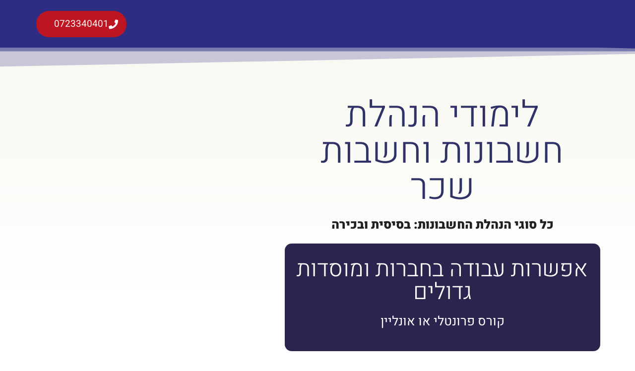

--- FILE ---
content_type: text/html; charset=UTF-8
request_url: https://ha-academia.com/
body_size: 14441
content:
<!DOCTYPE html>
<html dir="rtl" lang="he-IL">
<head>
	<meta charset="UTF-8">
		<title>המרכז הארצי ללימודים פיננסי &#8211; קורס פרונטליים ואונליין במגוון נושאים</title>
<meta name='robots' content='max-image-preview:large' />
	<style>img:is([sizes="auto" i], [sizes^="auto," i]) { contain-intrinsic-size: 3000px 1500px }</style>
	
<!-- Google Tag Manager by PYS -->
    <script data-cfasync="false" data-pagespeed-no-defer>
	    window.dataLayerPYS = window.dataLayerPYS || [];
	</script>
<!-- End Google Tag Manager by PYS --><link rel="alternate" type="application/rss+xml" title="המרכז הארצי ללימודים פיננסי &laquo; פיד‏" href="https://ha-academia.com/feed/" />
<link rel="alternate" type="application/rss+xml" title="המרכז הארצי ללימודים פיננסי &laquo; פיד תגובות‏" href="https://ha-academia.com/comments/feed/" />
<script type="text/javascript">
/* <![CDATA[ */
window._wpemojiSettings = {"baseUrl":"https:\/\/s.w.org\/images\/core\/emoji\/16.0.1\/72x72\/","ext":".png","svgUrl":"https:\/\/s.w.org\/images\/core\/emoji\/16.0.1\/svg\/","svgExt":".svg","source":{"concatemoji":"https:\/\/ha-academia.com\/wp-includes\/js\/wp-emoji-release.min.js?ver=6.8.3"}};
/*! This file is auto-generated */
!function(s,n){var o,i,e;function c(e){try{var t={supportTests:e,timestamp:(new Date).valueOf()};sessionStorage.setItem(o,JSON.stringify(t))}catch(e){}}function p(e,t,n){e.clearRect(0,0,e.canvas.width,e.canvas.height),e.fillText(t,0,0);var t=new Uint32Array(e.getImageData(0,0,e.canvas.width,e.canvas.height).data),a=(e.clearRect(0,0,e.canvas.width,e.canvas.height),e.fillText(n,0,0),new Uint32Array(e.getImageData(0,0,e.canvas.width,e.canvas.height).data));return t.every(function(e,t){return e===a[t]})}function u(e,t){e.clearRect(0,0,e.canvas.width,e.canvas.height),e.fillText(t,0,0);for(var n=e.getImageData(16,16,1,1),a=0;a<n.data.length;a++)if(0!==n.data[a])return!1;return!0}function f(e,t,n,a){switch(t){case"flag":return n(e,"\ud83c\udff3\ufe0f\u200d\u26a7\ufe0f","\ud83c\udff3\ufe0f\u200b\u26a7\ufe0f")?!1:!n(e,"\ud83c\udde8\ud83c\uddf6","\ud83c\udde8\u200b\ud83c\uddf6")&&!n(e,"\ud83c\udff4\udb40\udc67\udb40\udc62\udb40\udc65\udb40\udc6e\udb40\udc67\udb40\udc7f","\ud83c\udff4\u200b\udb40\udc67\u200b\udb40\udc62\u200b\udb40\udc65\u200b\udb40\udc6e\u200b\udb40\udc67\u200b\udb40\udc7f");case"emoji":return!a(e,"\ud83e\udedf")}return!1}function g(e,t,n,a){var r="undefined"!=typeof WorkerGlobalScope&&self instanceof WorkerGlobalScope?new OffscreenCanvas(300,150):s.createElement("canvas"),o=r.getContext("2d",{willReadFrequently:!0}),i=(o.textBaseline="top",o.font="600 32px Arial",{});return e.forEach(function(e){i[e]=t(o,e,n,a)}),i}function t(e){var t=s.createElement("script");t.src=e,t.defer=!0,s.head.appendChild(t)}"undefined"!=typeof Promise&&(o="wpEmojiSettingsSupports",i=["flag","emoji"],n.supports={everything:!0,everythingExceptFlag:!0},e=new Promise(function(e){s.addEventListener("DOMContentLoaded",e,{once:!0})}),new Promise(function(t){var n=function(){try{var e=JSON.parse(sessionStorage.getItem(o));if("object"==typeof e&&"number"==typeof e.timestamp&&(new Date).valueOf()<e.timestamp+604800&&"object"==typeof e.supportTests)return e.supportTests}catch(e){}return null}();if(!n){if("undefined"!=typeof Worker&&"undefined"!=typeof OffscreenCanvas&&"undefined"!=typeof URL&&URL.createObjectURL&&"undefined"!=typeof Blob)try{var e="postMessage("+g.toString()+"("+[JSON.stringify(i),f.toString(),p.toString(),u.toString()].join(",")+"));",a=new Blob([e],{type:"text/javascript"}),r=new Worker(URL.createObjectURL(a),{name:"wpTestEmojiSupports"});return void(r.onmessage=function(e){c(n=e.data),r.terminate(),t(n)})}catch(e){}c(n=g(i,f,p,u))}t(n)}).then(function(e){for(var t in e)n.supports[t]=e[t],n.supports.everything=n.supports.everything&&n.supports[t],"flag"!==t&&(n.supports.everythingExceptFlag=n.supports.everythingExceptFlag&&n.supports[t]);n.supports.everythingExceptFlag=n.supports.everythingExceptFlag&&!n.supports.flag,n.DOMReady=!1,n.readyCallback=function(){n.DOMReady=!0}}).then(function(){return e}).then(function(){var e;n.supports.everything||(n.readyCallback(),(e=n.source||{}).concatemoji?t(e.concatemoji):e.wpemoji&&e.twemoji&&(t(e.twemoji),t(e.wpemoji)))}))}((window,document),window._wpemojiSettings);
/* ]]> */
</script>
<style id='wp-emoji-styles-inline-css' type='text/css'>

	img.wp-smiley, img.emoji {
		display: inline !important;
		border: none !important;
		box-shadow: none !important;
		height: 1em !important;
		width: 1em !important;
		margin: 0 0.07em !important;
		vertical-align: -0.1em !important;
		background: none !important;
		padding: 0 !important;
	}
</style>
<style id='classic-theme-styles-inline-css' type='text/css'>
/*! This file is auto-generated */
.wp-block-button__link{color:#fff;background-color:#32373c;border-radius:9999px;box-shadow:none;text-decoration:none;padding:calc(.667em + 2px) calc(1.333em + 2px);font-size:1.125em}.wp-block-file__button{background:#32373c;color:#fff;text-decoration:none}
</style>
<style id='global-styles-inline-css' type='text/css'>
:root{--wp--preset--aspect-ratio--square: 1;--wp--preset--aspect-ratio--4-3: 4/3;--wp--preset--aspect-ratio--3-4: 3/4;--wp--preset--aspect-ratio--3-2: 3/2;--wp--preset--aspect-ratio--2-3: 2/3;--wp--preset--aspect-ratio--16-9: 16/9;--wp--preset--aspect-ratio--9-16: 9/16;--wp--preset--color--black: #000000;--wp--preset--color--cyan-bluish-gray: #abb8c3;--wp--preset--color--white: #ffffff;--wp--preset--color--pale-pink: #f78da7;--wp--preset--color--vivid-red: #cf2e2e;--wp--preset--color--luminous-vivid-orange: #ff6900;--wp--preset--color--luminous-vivid-amber: #fcb900;--wp--preset--color--light-green-cyan: #7bdcb5;--wp--preset--color--vivid-green-cyan: #00d084;--wp--preset--color--pale-cyan-blue: #8ed1fc;--wp--preset--color--vivid-cyan-blue: #0693e3;--wp--preset--color--vivid-purple: #9b51e0;--wp--preset--gradient--vivid-cyan-blue-to-vivid-purple: linear-gradient(135deg,rgba(6,147,227,1) 0%,rgb(155,81,224) 100%);--wp--preset--gradient--light-green-cyan-to-vivid-green-cyan: linear-gradient(135deg,rgb(122,220,180) 0%,rgb(0,208,130) 100%);--wp--preset--gradient--luminous-vivid-amber-to-luminous-vivid-orange: linear-gradient(135deg,rgba(252,185,0,1) 0%,rgba(255,105,0,1) 100%);--wp--preset--gradient--luminous-vivid-orange-to-vivid-red: linear-gradient(135deg,rgba(255,105,0,1) 0%,rgb(207,46,46) 100%);--wp--preset--gradient--very-light-gray-to-cyan-bluish-gray: linear-gradient(135deg,rgb(238,238,238) 0%,rgb(169,184,195) 100%);--wp--preset--gradient--cool-to-warm-spectrum: linear-gradient(135deg,rgb(74,234,220) 0%,rgb(151,120,209) 20%,rgb(207,42,186) 40%,rgb(238,44,130) 60%,rgb(251,105,98) 80%,rgb(254,248,76) 100%);--wp--preset--gradient--blush-light-purple: linear-gradient(135deg,rgb(255,206,236) 0%,rgb(152,150,240) 100%);--wp--preset--gradient--blush-bordeaux: linear-gradient(135deg,rgb(254,205,165) 0%,rgb(254,45,45) 50%,rgb(107,0,62) 100%);--wp--preset--gradient--luminous-dusk: linear-gradient(135deg,rgb(255,203,112) 0%,rgb(199,81,192) 50%,rgb(65,88,208) 100%);--wp--preset--gradient--pale-ocean: linear-gradient(135deg,rgb(255,245,203) 0%,rgb(182,227,212) 50%,rgb(51,167,181) 100%);--wp--preset--gradient--electric-grass: linear-gradient(135deg,rgb(202,248,128) 0%,rgb(113,206,126) 100%);--wp--preset--gradient--midnight: linear-gradient(135deg,rgb(2,3,129) 0%,rgb(40,116,252) 100%);--wp--preset--font-size--small: 13px;--wp--preset--font-size--medium: 20px;--wp--preset--font-size--large: 36px;--wp--preset--font-size--x-large: 42px;--wp--preset--spacing--20: 0.44rem;--wp--preset--spacing--30: 0.67rem;--wp--preset--spacing--40: 1rem;--wp--preset--spacing--50: 1.5rem;--wp--preset--spacing--60: 2.25rem;--wp--preset--spacing--70: 3.38rem;--wp--preset--spacing--80: 5.06rem;--wp--preset--shadow--natural: 6px 6px 9px rgba(0, 0, 0, 0.2);--wp--preset--shadow--deep: 12px 12px 50px rgba(0, 0, 0, 0.4);--wp--preset--shadow--sharp: 6px 6px 0px rgba(0, 0, 0, 0.2);--wp--preset--shadow--outlined: 6px 6px 0px -3px rgba(255, 255, 255, 1), 6px 6px rgba(0, 0, 0, 1);--wp--preset--shadow--crisp: 6px 6px 0px rgba(0, 0, 0, 1);}:where(.is-layout-flex){gap: 0.5em;}:where(.is-layout-grid){gap: 0.5em;}body .is-layout-flex{display: flex;}.is-layout-flex{flex-wrap: wrap;align-items: center;}.is-layout-flex > :is(*, div){margin: 0;}body .is-layout-grid{display: grid;}.is-layout-grid > :is(*, div){margin: 0;}:where(.wp-block-columns.is-layout-flex){gap: 2em;}:where(.wp-block-columns.is-layout-grid){gap: 2em;}:where(.wp-block-post-template.is-layout-flex){gap: 1.25em;}:where(.wp-block-post-template.is-layout-grid){gap: 1.25em;}.has-black-color{color: var(--wp--preset--color--black) !important;}.has-cyan-bluish-gray-color{color: var(--wp--preset--color--cyan-bluish-gray) !important;}.has-white-color{color: var(--wp--preset--color--white) !important;}.has-pale-pink-color{color: var(--wp--preset--color--pale-pink) !important;}.has-vivid-red-color{color: var(--wp--preset--color--vivid-red) !important;}.has-luminous-vivid-orange-color{color: var(--wp--preset--color--luminous-vivid-orange) !important;}.has-luminous-vivid-amber-color{color: var(--wp--preset--color--luminous-vivid-amber) !important;}.has-light-green-cyan-color{color: var(--wp--preset--color--light-green-cyan) !important;}.has-vivid-green-cyan-color{color: var(--wp--preset--color--vivid-green-cyan) !important;}.has-pale-cyan-blue-color{color: var(--wp--preset--color--pale-cyan-blue) !important;}.has-vivid-cyan-blue-color{color: var(--wp--preset--color--vivid-cyan-blue) !important;}.has-vivid-purple-color{color: var(--wp--preset--color--vivid-purple) !important;}.has-black-background-color{background-color: var(--wp--preset--color--black) !important;}.has-cyan-bluish-gray-background-color{background-color: var(--wp--preset--color--cyan-bluish-gray) !important;}.has-white-background-color{background-color: var(--wp--preset--color--white) !important;}.has-pale-pink-background-color{background-color: var(--wp--preset--color--pale-pink) !important;}.has-vivid-red-background-color{background-color: var(--wp--preset--color--vivid-red) !important;}.has-luminous-vivid-orange-background-color{background-color: var(--wp--preset--color--luminous-vivid-orange) !important;}.has-luminous-vivid-amber-background-color{background-color: var(--wp--preset--color--luminous-vivid-amber) !important;}.has-light-green-cyan-background-color{background-color: var(--wp--preset--color--light-green-cyan) !important;}.has-vivid-green-cyan-background-color{background-color: var(--wp--preset--color--vivid-green-cyan) !important;}.has-pale-cyan-blue-background-color{background-color: var(--wp--preset--color--pale-cyan-blue) !important;}.has-vivid-cyan-blue-background-color{background-color: var(--wp--preset--color--vivid-cyan-blue) !important;}.has-vivid-purple-background-color{background-color: var(--wp--preset--color--vivid-purple) !important;}.has-black-border-color{border-color: var(--wp--preset--color--black) !important;}.has-cyan-bluish-gray-border-color{border-color: var(--wp--preset--color--cyan-bluish-gray) !important;}.has-white-border-color{border-color: var(--wp--preset--color--white) !important;}.has-pale-pink-border-color{border-color: var(--wp--preset--color--pale-pink) !important;}.has-vivid-red-border-color{border-color: var(--wp--preset--color--vivid-red) !important;}.has-luminous-vivid-orange-border-color{border-color: var(--wp--preset--color--luminous-vivid-orange) !important;}.has-luminous-vivid-amber-border-color{border-color: var(--wp--preset--color--luminous-vivid-amber) !important;}.has-light-green-cyan-border-color{border-color: var(--wp--preset--color--light-green-cyan) !important;}.has-vivid-green-cyan-border-color{border-color: var(--wp--preset--color--vivid-green-cyan) !important;}.has-pale-cyan-blue-border-color{border-color: var(--wp--preset--color--pale-cyan-blue) !important;}.has-vivid-cyan-blue-border-color{border-color: var(--wp--preset--color--vivid-cyan-blue) !important;}.has-vivid-purple-border-color{border-color: var(--wp--preset--color--vivid-purple) !important;}.has-vivid-cyan-blue-to-vivid-purple-gradient-background{background: var(--wp--preset--gradient--vivid-cyan-blue-to-vivid-purple) !important;}.has-light-green-cyan-to-vivid-green-cyan-gradient-background{background: var(--wp--preset--gradient--light-green-cyan-to-vivid-green-cyan) !important;}.has-luminous-vivid-amber-to-luminous-vivid-orange-gradient-background{background: var(--wp--preset--gradient--luminous-vivid-amber-to-luminous-vivid-orange) !important;}.has-luminous-vivid-orange-to-vivid-red-gradient-background{background: var(--wp--preset--gradient--luminous-vivid-orange-to-vivid-red) !important;}.has-very-light-gray-to-cyan-bluish-gray-gradient-background{background: var(--wp--preset--gradient--very-light-gray-to-cyan-bluish-gray) !important;}.has-cool-to-warm-spectrum-gradient-background{background: var(--wp--preset--gradient--cool-to-warm-spectrum) !important;}.has-blush-light-purple-gradient-background{background: var(--wp--preset--gradient--blush-light-purple) !important;}.has-blush-bordeaux-gradient-background{background: var(--wp--preset--gradient--blush-bordeaux) !important;}.has-luminous-dusk-gradient-background{background: var(--wp--preset--gradient--luminous-dusk) !important;}.has-pale-ocean-gradient-background{background: var(--wp--preset--gradient--pale-ocean) !important;}.has-electric-grass-gradient-background{background: var(--wp--preset--gradient--electric-grass) !important;}.has-midnight-gradient-background{background: var(--wp--preset--gradient--midnight) !important;}.has-small-font-size{font-size: var(--wp--preset--font-size--small) !important;}.has-medium-font-size{font-size: var(--wp--preset--font-size--medium) !important;}.has-large-font-size{font-size: var(--wp--preset--font-size--large) !important;}.has-x-large-font-size{font-size: var(--wp--preset--font-size--x-large) !important;}
:where(.wp-block-post-template.is-layout-flex){gap: 1.25em;}:where(.wp-block-post-template.is-layout-grid){gap: 1.25em;}
:where(.wp-block-columns.is-layout-flex){gap: 2em;}:where(.wp-block-columns.is-layout-grid){gap: 2em;}
:root :where(.wp-block-pullquote){font-size: 1.5em;line-height: 1.6;}
</style>
<link rel='stylesheet' id='mt-common-css' href='https://ha-academia.com/wp-content/plugins/mighty-addons/assets/css/common.css?ver=1.7.4' type='text/css' media='all' />
<link rel='stylesheet' id='hello-elementor-css' href='https://ha-academia.com/wp-content/themes/hello-elementor/style.min.css?ver=2.2.0' type='text/css' media='all' />
<link rel='stylesheet' id='hello-elementor-theme-style-css' href='https://ha-academia.com/wp-content/themes/hello-elementor/theme.min.css?ver=2.2.0' type='text/css' media='all' />
<link rel='stylesheet' id='elementor-icons-css' href='https://ha-academia.com/wp-content/plugins/elementor/assets/lib/eicons/css/elementor-icons.min.css?ver=5.40.0' type='text/css' media='all' />
<link rel='stylesheet' id='elementor-frontend-css' href='https://ha-academia.com/wp-content/plugins/elementor/assets/css/frontend-rtl.min.css?ver=3.29.0' type='text/css' media='all' />
<link rel='stylesheet' id='elementor-post-9-css' href='https://ha-academia.com/wp-content/uploads/elementor/css/post-9.css?ver=1748129302' type='text/css' media='all' />
<link rel='stylesheet' id='elementor-pro-css' href='https://ha-academia.com/wp-content/plugins/elementor-pro/assets/css/frontend-rtl.min.css?ver=3.6.2' type='text/css' media='all' />
<link rel='stylesheet' id='e-animation-grow-css' href='https://ha-academia.com/wp-content/plugins/elementor/assets/lib/animations/styles/e-animation-grow.min.css?ver=3.29.0' type='text/css' media='all' />
<link rel='stylesheet' id='widget-heading-css' href='https://ha-academia.com/wp-content/plugins/elementor/assets/css/widget-heading-rtl.min.css?ver=3.29.0' type='text/css' media='all' />
<link rel='stylesheet' id='widget-image-css' href='https://ha-academia.com/wp-content/plugins/elementor/assets/css/widget-image-rtl.min.css?ver=3.29.0' type='text/css' media='all' />
<link rel='stylesheet' id='widget-spacer-css' href='https://ha-academia.com/wp-content/plugins/elementor/assets/css/widget-spacer-rtl.min.css?ver=3.29.0' type='text/css' media='all' />
<link rel='stylesheet' id='e-animation-slideInRight-css' href='https://ha-academia.com/wp-content/plugins/elementor/assets/lib/animations/styles/slideInRight.min.css?ver=3.29.0' type='text/css' media='all' />
<link rel='stylesheet' id='e-animation-slideInLeft-css' href='https://ha-academia.com/wp-content/plugins/elementor/assets/lib/animations/styles/slideInLeft.min.css?ver=3.29.0' type='text/css' media='all' />
<link rel='stylesheet' id='e-shapes-css' href='https://ha-academia.com/wp-content/plugins/elementor/assets/css/conditionals/shapes.min.css?ver=3.29.0' type='text/css' media='all' />
<link rel='stylesheet' id='e-animation-slideInUp-css' href='https://ha-academia.com/wp-content/plugins/elementor/assets/lib/animations/styles/slideInUp.min.css?ver=3.29.0' type='text/css' media='all' />
<link rel='stylesheet' id='widget-image-box-css' href='https://ha-academia.com/wp-content/plugins/elementor/assets/css/widget-image-box-rtl.min.css?ver=3.29.0' type='text/css' media='all' />
<link rel='stylesheet' id='e-animation-fadeInLeft-css' href='https://ha-academia.com/wp-content/plugins/elementor/assets/lib/animations/styles/fadeInLeft.min.css?ver=3.29.0' type='text/css' media='all' />
<link rel='stylesheet' id='e-animation-fadeInRight-css' href='https://ha-academia.com/wp-content/plugins/elementor/assets/lib/animations/styles/fadeInRight.min.css?ver=3.29.0' type='text/css' media='all' />
<link rel='stylesheet' id='widget-divider-css' href='https://ha-academia.com/wp-content/plugins/elementor/assets/css/widget-divider-rtl.min.css?ver=3.29.0' type='text/css' media='all' />
<link rel='stylesheet' id='widget-icon-list-css' href='https://ha-academia.com/wp-content/plugins/elementor/assets/css/widget-icon-list-rtl.min.css?ver=3.29.0' type='text/css' media='all' />
<link rel='stylesheet' id='widget-menu-anchor-css' href='https://ha-academia.com/wp-content/plugins/elementor/assets/css/widget-menu-anchor-rtl.min.css?ver=3.29.0' type='text/css' media='all' />
<link rel='stylesheet' id='elementor-post-61-css' href='https://ha-academia.com/wp-content/uploads/elementor/css/post-61.css?ver=1748188403' type='text/css' media='all' />
<link rel='stylesheet' id='elementor-gf-local-roboto-css' href='https://ha-academia.com/wp-content/uploads/elementor/google-fonts/css/roboto.css?ver=1748128345' type='text/css' media='all' />
<link rel='stylesheet' id='elementor-gf-local-heebo-css' href='https://ha-academia.com/wp-content/uploads/elementor/google-fonts/css/heebo.css?ver=1748128361' type='text/css' media='all' />
<link rel='stylesheet' id='elementor-gf-local-opensanshebrew-css' href='https://ha-academia.com/wp-content/uploads/elementor/google-fonts/css/opensanshebrew.css?ver=1748128375' type='text/css' media='all' />
<link rel='stylesheet' id='elementor-gf-local-notosanshebrew-css' href='https://ha-academia.com/wp-content/uploads/elementor/google-fonts/css/notosanshebrew.css?ver=1748128390' type='text/css' media='all' />
<link rel='stylesheet' id='elementor-icons-shared-0-css' href='https://ha-academia.com/wp-content/plugins/elementor/assets/lib/font-awesome/css/fontawesome.min.css?ver=5.15.3' type='text/css' media='all' />
<link rel='stylesheet' id='elementor-icons-fa-solid-css' href='https://ha-academia.com/wp-content/plugins/elementor/assets/lib/font-awesome/css/solid.min.css?ver=5.15.3' type='text/css' media='all' />
<script type="text/javascript" src="https://ha-academia.com/wp-includes/js/jquery/jquery.min.js?ver=3.7.1" id="jquery-core-js"></script>
<script type="text/javascript" src="https://ha-academia.com/wp-includes/js/jquery/jquery-migrate.min.js?ver=3.4.1" id="jquery-migrate-js"></script>
<script type="text/javascript" src="https://ha-academia.com/wp-content/plugins/mighty-addons/assets/js/custom-css.js?ver=1.7.4" id="mt-customcssjs-js"></script>
<link rel="https://api.w.org/" href="https://ha-academia.com/wp-json/" /><link rel="alternate" title="JSON" type="application/json" href="https://ha-academia.com/wp-json/wp/v2/pages/61" /><link rel="EditURI" type="application/rsd+xml" title="RSD" href="https://ha-academia.com/xmlrpc.php?rsd" />
<meta name="generator" content="WordPress 6.8.3" />
<link rel="canonical" href="https://ha-academia.com/" />
<link rel='shortlink' href='https://ha-academia.com/' />
<link rel="alternate" title="oEmbed (JSON)" type="application/json+oembed" href="https://ha-academia.com/wp-json/oembed/1.0/embed?url=https%3A%2F%2Fha-academia.com%2F" />
<link rel="alternate" title="oEmbed (XML)" type="text/xml+oembed" href="https://ha-academia.com/wp-json/oembed/1.0/embed?url=https%3A%2F%2Fha-academia.com%2F&#038;format=xml" />

<!--BEGIN: TRACKING CODE MANAGER (v2.4.0) BY INTELLYWP.COM IN HEAD//-->
<!-- Google Tag Manager -->
<script>(function(w,d,s,l,i){w[l]=w[l]||[];w[l].push({'gtm.start':
new Date().getTime(),event:'gtm.js'});var f=d.getElementsByTagName(s)[0],
j=d.createElement(s),dl=l!='dataLayer'?'&l='+l:'';j.async=true;j.src=
'https://www.googletagmanager.com/gtm.js?id='+i+dl;f.parentNode.insertBefore(j,f);
})(window,document,'script','dataLayer','GTM-WB98TPM');</script>
<!-- End Google Tag Manager -->

<script id="ptoken" src="https://ws.callindex.co.il/campaign/send_analytics.js?ptoken=1881"></script>
<script>
		!function (w, d, t) {
		  w.TiktokAnalyticsObject=t;var ttq=w[t]=w[t]||[];ttq.methods=["page","track","identify","instances","debug","on","off","once","ready","alias","group","enableCookie","disableCookie"],ttq.setAndDefer=function(t,e){t[e]=function(){t.push([e].concat(Array.prototype.slice.call(arguments,0)))}};for(var i=0;i<ttq.methods.length;i++)ttq.setAndDefer(ttq,ttq.methods[i]);ttq.instance=function(t){for(var e=ttq._i[t]||[],n=0;n<ttq.methods.length;n++
)ttq.setAndDefer(e,ttq.methods[n]);return e},ttq.load=function(e,n){var i="https://analytics.tiktok.com/i18n/pixel/events.js";ttq._i=ttq._i||{},ttq._i[e]=[],ttq._i[e]._u=i,ttq._t=ttq._t||{},ttq._t[e]=+new Date,ttq._o=ttq._o||{},ttq._o[e]=n||{};n=document.createElement("script");n.type="text/javascript",n.async=!0,n.src=i+"?sdkid="+e+"&lib="+t;e=document.getElementsByTagName("script")[0];e.parentNode.insertBefore(n,e)};
		
		  ttq.load('CANF9BBC77UCMC06REDG');
		  ttq.page();
		}(window, document, 'ttq');
	</script>
<script>
jQuery(document).ready(function ($) {
    jQuery(document).on('submit', async function (e) {
        var name = document.querySelector("input#form-field-fname").value;
        var phone = document.querySelector("input#form-field-mobile").value;
        if (name && phone) {
            var url = window.location.href;
            var date = new Date().toISOString().slice(0, 10)
            
            try {
                await fetch(`https://hooks.zapier.com/hooks/catch/6230559/b54mq8b/?name=${name}&phone=${phone}&url=${url}&date=${date}`);
            } catch (error) {
                console.error(error.message)
            }
        }
    });
});
</script>
<!--END: https://wordpress.org/plugins/tracking-code-manager IN HEAD//--><meta name="generator" content="Elementor 3.29.0; features: additional_custom_breakpoints, e_local_google_fonts; settings: css_print_method-external, google_font-enabled, font_display-auto">

<!-- Facebook Pixel Code -->
<script type='text/javascript'>
!function(f,b,e,v,n,t,s){if(f.fbq)return;n=f.fbq=function(){n.callMethod?
n.callMethod.apply(n,arguments):n.queue.push(arguments)};if(!f._fbq)f._fbq=n;
n.push=n;n.loaded=!0;n.version='2.0';n.queue=[];t=b.createElement(e);t.async=!0;
t.src=v;s=b.getElementsByTagName(e)[0];s.parentNode.insertBefore(t,s)}(window,
document,'script','https://connect.facebook.net/en_US/fbevents.js');
</script>
<!-- End Facebook Pixel Code -->
<script type='text/javascript'>
  fbq('init', '2828742653899763', {}, {
    "agent": "wordpress-6.8.3-3.0.6"
});
</script><script type='text/javascript'>
  fbq('track', 'PageView', []);
</script>
<!-- Facebook Pixel Code -->
<noscript>
<img height="1" width="1" style="display:none" alt="fbpx"
src="https://www.facebook.com/tr?id=2828742653899763&ev=PageView&noscript=1" />
</noscript>
<!-- End Facebook Pixel Code -->
			<style>
				.e-con.e-parent:nth-of-type(n+4):not(.e-lazyloaded):not(.e-no-lazyload),
				.e-con.e-parent:nth-of-type(n+4):not(.e-lazyloaded):not(.e-no-lazyload) * {
					background-image: none !important;
				}
				@media screen and (max-height: 1024px) {
					.e-con.e-parent:nth-of-type(n+3):not(.e-lazyloaded):not(.e-no-lazyload),
					.e-con.e-parent:nth-of-type(n+3):not(.e-lazyloaded):not(.e-no-lazyload) * {
						background-image: none !important;
					}
				}
				@media screen and (max-height: 640px) {
					.e-con.e-parent:nth-of-type(n+2):not(.e-lazyloaded):not(.e-no-lazyload),
					.e-con.e-parent:nth-of-type(n+2):not(.e-lazyloaded):not(.e-no-lazyload) * {
						background-image: none !important;
					}
				}
			</style>
						<meta name="theme-color" content="#141414">
			<link rel="icon" href="https://ha-academia.com/wp-content/uploads/2024/12/cropped-לוגו-ריבוע-לוואטסאפ-32x32.png" sizes="32x32" />
<link rel="icon" href="https://ha-academia.com/wp-content/uploads/2024/12/cropped-לוגו-ריבוע-לוואטסאפ-192x192.png" sizes="192x192" />
<link rel="apple-touch-icon" href="https://ha-academia.com/wp-content/uploads/2024/12/cropped-לוגו-ריבוע-לוואטסאפ-180x180.png" />
<meta name="msapplication-TileImage" content="https://ha-academia.com/wp-content/uploads/2024/12/cropped-לוגו-ריבוע-לוואטסאפ-270x270.png" />
	<meta name="viewport" content="width=device-width, initial-scale=1.0, viewport-fit=cover" /></head>
<body class="rtl home wp-singular page-template page-template-elementor_canvas page page-id-61 wp-custom-logo wp-theme-hello-elementor elementor-default elementor-template-canvas elementor-kit-9 elementor-page elementor-page-61">
	
<!--BEGIN: TRACKING CODE MANAGER (v2.4.0) BY INTELLYWP.COM IN BODY//-->
<!-- Google Tag Manager (noscript) -->
<noscript><iframe src="https://www.googletagmanager.com/ns.html?id=GTM-WB98TPM" height="0" width="0"></iframe></noscript>
<!-- End Google Tag Manager (noscript) -->
<!--END: https://wordpress.org/plugins/tracking-code-manager IN BODY//-->		<div data-elementor-type="wp-page" data-elementor-id="61" class="elementor elementor-61">
						<section class="elementor-section elementor-top-section elementor-element elementor-element-58e1fafc elementor-section-content-middle elementor-section-boxed elementor-section-height-default elementor-section-height-default" data-id="58e1fafc" data-element_type="section" data-settings="{&quot;background_background&quot;:&quot;classic&quot;}">
						<div class="elementor-container elementor-column-gap-default">
					<div class="elementor-column elementor-col-50 elementor-top-column elementor-element elementor-element-785265af" data-id="785265af" data-element_type="column">
			<div class="elementor-widget-wrap">
							</div>
		</div>
				<div class="elementor-column elementor-col-50 elementor-top-column elementor-element elementor-element-7ab6e539" data-id="7ab6e539" data-element_type="column">
			<div class="elementor-widget-wrap elementor-element-populated">
						<div class="elementor-element elementor-element-8d3abe3 elementor-align-left elementor-mobile-align-center elementor-widget elementor-widget-button" data-id="8d3abe3" data-element_type="widget" data-widget_type="button.default">
				<div class="elementor-widget-container">
									<div class="elementor-button-wrapper">
					<a class="elementor-button elementor-button-link elementor-size-lg elementor-animation-grow" href="tel:0723340401">
						<span class="elementor-button-content-wrapper">
						<span class="elementor-button-icon">
				<i aria-hidden="true" class="fas fa-phone"></i>			</span>
									<span class="elementor-button-text">0723340401</span>
					</span>
					</a>
				</div>
								</div>
				</div>
					</div>
		</div>
					</div>
		</section>
				<section class="elementor-section elementor-top-section elementor-element elementor-element-5c732888 elementor-section-items-stretch elementor-section-content-middle elementor-section-stretched elementor-section-height-min-height elementor-section-boxed elementor-section-height-default" data-id="5c732888" data-element_type="section" data-settings="{&quot;background_background&quot;:&quot;gradient&quot;,&quot;shape_divider_top&quot;:&quot;opacity-tilt&quot;,&quot;stretch_section&quot;:&quot;section-stretched&quot;}">
							<div class="elementor-background-overlay"></div>
						<div class="elementor-shape elementor-shape-top" aria-hidden="true" data-negative="false">
			<svg xmlns="http://www.w3.org/2000/svg" viewBox="0 0 2600 131.1" preserveAspectRatio="none">
	<path class="elementor-shape-fill" d="M0 0L2600 0 2600 69.1 0 0z"/>
	<path class="elementor-shape-fill" style="opacity:0.5" d="M0 0L2600 0 2600 69.1 0 69.1z"/>
	<path class="elementor-shape-fill" style="opacity:0.25" d="M2600 0L0 0 0 130.1 2600 69.1z"/>
</svg>		</div>
					<div class="elementor-container elementor-column-gap-default">
					<div class="elementor-column elementor-col-50 elementor-top-column elementor-element elementor-element-3b501f83 elementor-invisible" data-id="3b501f83" data-element_type="column" data-settings="{&quot;background_background&quot;:&quot;none&quot;,&quot;animation&quot;:&quot;slideInRight&quot;}">
			<div class="elementor-widget-wrap elementor-element-populated">
						<div class="elementor-element elementor-element-5a4e4cf elementor-widget elementor-widget-heading" data-id="5a4e4cf" data-element_type="widget" data-widget_type="heading.default">
				<div class="elementor-widget-container">
					<h2 class="elementor-heading-title elementor-size-default">לימודי הנהלת חשבונות וחשבות שכר</h2>				</div>
				</div>
				<div class="elementor-element elementor-element-19b2145 elementor-widget elementor-widget-text-editor" data-id="19b2145" data-element_type="widget" data-widget_type="text-editor.default">
				<div class="elementor-widget-container">
									<p>כל סוגי הנהלת החשבונות: בסיסית ובכירה</p>								</div>
				</div>
				<section class="elementor-section elementor-inner-section elementor-element elementor-element-00eab66 elementor-section-boxed elementor-section-height-default elementor-section-height-default" data-id="00eab66" data-element_type="section">
						<div class="elementor-container elementor-column-gap-default">
					<div class="elementor-column elementor-col-100 elementor-inner-column elementor-element elementor-element-e7e44d5" data-id="e7e44d5" data-element_type="column" data-settings="{&quot;background_background&quot;:&quot;classic&quot;}">
			<div class="elementor-widget-wrap elementor-element-populated">
						<div class="elementor-element elementor-element-00f1abe elementor-widget elementor-widget-heading" data-id="00f1abe" data-element_type="widget" data-widget_type="heading.default">
				<div class="elementor-widget-container">
					<h2 class="elementor-heading-title elementor-size-default">אפשרות עבודה בחברות ומוסדות גדולים</h2>				</div>
				</div>
				<div class="elementor-element elementor-element-7b0c6d9f elementor-widget elementor-widget-heading" data-id="7b0c6d9f" data-element_type="widget" data-widget_type="heading.default">
				<div class="elementor-widget-container">
					<h3 class="elementor-heading-title elementor-size-default">קורס פרונטלי או אונליין</h3>				</div>
				</div>
					</div>
		</div>
					</div>
		</section>
				<div class="elementor-element elementor-element-3588c62 elementor-widget elementor-widget-text-editor" data-id="3588c62" data-element_type="widget" data-widget_type="text-editor.default">
				<div class="elementor-widget-container">
									<p>* צפי שכר התחלתי של 9,000 ש״ח</p>								</div>
				</div>
				<div class="elementor-element elementor-element-16b51fe elementor-hidden-desktop elementor-hidden-tablet elementor-widget elementor-widget-image" data-id="16b51fe" data-element_type="widget" data-widget_type="image.default">
				<div class="elementor-widget-container">
															<img fetchpriority="high" decoding="async" width="600" height="494" src="https://ha-academia.com/wp-content/uploads/2022/01/AdobeStock_336552733monile.d110a0.webp" class="attachment-large size-large wp-image-8804" alt="" srcset="https://ha-academia.com/wp-content/uploads/2022/01/AdobeStock_336552733monile.d110a0.webp 600w, https://ha-academia.com/wp-content/uploads/2022/01/AdobeStock_336552733monile-300x247.d110a0.webp 300w" sizes="(max-width: 600px) 100vw, 600px" />															</div>
				</div>
				<div class="elementor-element elementor-element-32b2e969 elementor-widget elementor-widget-spacer" data-id="32b2e969" data-element_type="widget" data-widget_type="spacer.default">
				<div class="elementor-widget-container">
							<div class="elementor-spacer">
			<div class="elementor-spacer-inner"></div>
		</div>
						</div>
				</div>
					</div>
		</div>
				<div class="elementor-column elementor-col-50 elementor-top-column elementor-element elementor-element-70d2755a elementor-invisible" data-id="70d2755a" data-element_type="column" data-settings="{&quot;animation&quot;:&quot;slideInLeft&quot;,&quot;animation_delay&quot;:110}">
			<div class="elementor-widget-wrap">
							</div>
		</div>
					</div>
		</section>
				<section class="elementor-section elementor-top-section elementor-element elementor-element-304d3c9 elementor-section-boxed elementor-section-height-default elementor-section-height-default" data-id="304d3c9" data-element_type="section" data-settings="{&quot;background_background&quot;:&quot;gradient&quot;}">
						<div class="elementor-container elementor-column-gap-default">
					<div class="elementor-column elementor-col-100 elementor-top-column elementor-element elementor-element-31117e4" data-id="31117e4" data-element_type="column" data-settings="{&quot;background_background&quot;:&quot;classic&quot;}">
			<div class="elementor-widget-wrap elementor-element-populated">
						<div class="elementor-element elementor-element-85d8ea6 elementor-headline--style-highlight elementor-widget elementor-widget-animated-headline" data-id="85d8ea6" data-element_type="widget" data-settings="{&quot;marker&quot;:&quot;underline_zigzag&quot;,&quot;highlighted_text&quot;:&quot;\u05de\u05d4\u05dd \u05d9\u05ea\u05e8\u05d5\u05e0\u05d5\u05ea&quot;,&quot;headline_style&quot;:&quot;highlight&quot;,&quot;loop&quot;:&quot;yes&quot;,&quot;highlight_animation_duration&quot;:1200,&quot;highlight_iteration_delay&quot;:8000}" data-widget_type="animated-headline.default">
				<div class="elementor-widget-container">
							<h3 class="elementor-headline">
				<span class="elementor-headline-dynamic-wrapper elementor-headline-text-wrapper">
					<span class="elementor-headline-dynamic-text elementor-headline-text-active">מהם יתרונות</span>
				</span>
				</h3>
						</div>
				</div>
				<div class="elementor-element elementor-element-6af32e4 elementor-invisible elementor-widget elementor-widget-heading" data-id="6af32e4" data-element_type="widget" data-settings="{&quot;_animation&quot;:&quot;slideInUp&quot;}" data-widget_type="heading.default">
				<div class="elementor-widget-container">
					<h2 class="elementor-heading-title elementor-size-default">לימודי השכלה פיננסית?</h2>				</div>
				</div>
				<section class="elementor-section elementor-inner-section elementor-element elementor-element-4742e213 elementor-section-boxed elementor-section-height-default elementor-section-height-default elementor-invisible" data-id="4742e213" data-element_type="section" data-settings="{&quot;animation&quot;:&quot;slideInUp&quot;}">
						<div class="elementor-container elementor-column-gap-narrow">
					<div class="elementor-column elementor-col-16 elementor-inner-column elementor-element elementor-element-671151fa" data-id="671151fa" data-element_type="column" data-settings="{&quot;background_background&quot;:&quot;classic&quot;}">
			<div class="elementor-widget-wrap elementor-element-populated">
						<div class="elementor-element elementor-element-1814ed8 elementor-position-top elementor-widget elementor-widget-image-box" data-id="1814ed8" data-element_type="widget" data-widget_type="image-box.default">
				<div class="elementor-widget-container">
					<div class="elementor-image-box-wrapper"><figure class="elementor-image-box-img"><img decoding="async" width="154" height="141" src="https://ha-academia.com/wp-content/uploads/2022/01/9000@2x.d110a0.webp" class="attachment-full size-full wp-image-8793" alt="" /></figure><div class="elementor-image-box-content"><p class="elementor-image-box-description">הכנסה התחלתית של 9000 ש"ח ועד 20,000 ש"ח</p></div></div>				</div>
				</div>
					</div>
		</div>
				<div class="elementor-column elementor-col-16 elementor-inner-column elementor-element elementor-element-2123d9a9" data-id="2123d9a9" data-element_type="column">
			<div class="elementor-widget-wrap elementor-element-populated">
						<div class="elementor-element elementor-element-8a58e42 elementor-position-top elementor-widget elementor-widget-image-box" data-id="8a58e42" data-element_type="widget" data-widget_type="image-box.default">
				<div class="elementor-widget-container">
					<div class="elementor-image-box-wrapper"><figure class="elementor-image-box-img"><img decoding="async" width="179" height="124" src="https://ha-academia.com/wp-content/uploads/2022/01/Asset-2@2x.d110a0.webp" class="attachment-full size-full wp-image-8794" alt="" /></figure><div class="elementor-image-box-content"><p class="elementor-image-box-description">ללא ידע או ניסיון קודם בתחום</p></div></div>				</div>
				</div>
					</div>
		</div>
				<div class="elementor-column elementor-col-16 elementor-inner-column elementor-element elementor-element-24cc1d8" data-id="24cc1d8" data-element_type="column">
			<div class="elementor-widget-wrap elementor-element-populated">
						<div class="elementor-element elementor-element-2447dab elementor-position-top elementor-widget elementor-widget-image-box" data-id="2447dab" data-element_type="widget" data-widget_type="image-box.default">
				<div class="elementor-widget-container">
					<div class="elementor-image-box-wrapper"><figure class="elementor-image-box-img"><img loading="lazy" decoding="async" width="157" height="127" src="https://ha-academia.com/wp-content/uploads/2022/01/Asset-3@2x.d110a0.webp" class="attachment-full size-full wp-image-8795" alt="" /></figure><div class="elementor-image-box-content"><p class="elementor-image-box-description">קורס ממוקד ואיכותי, לימודים פרקטיים</p></div></div>				</div>
				</div>
					</div>
		</div>
				<div class="elementor-column elementor-col-16 elementor-inner-column elementor-element elementor-element-499c896" data-id="499c896" data-element_type="column">
			<div class="elementor-widget-wrap elementor-element-populated">
						<div class="elementor-element elementor-element-13cfc5b elementor-position-top elementor-widget elementor-widget-image-box" data-id="13cfc5b" data-element_type="widget" data-widget_type="image-box.default">
				<div class="elementor-widget-container">
					<div class="elementor-image-box-wrapper"><figure class="elementor-image-box-img"><img loading="lazy" decoding="async" width="124" height="125" src="https://ha-academia.com/wp-content/uploads/2022/01/Asset-4@2x.d110a0.webp" class="attachment-full size-full wp-image-8796" alt="" /></figure><div class="elementor-image-box-content"><p class="elementor-image-box-description">ביקוש גבוה מאוד לעבודה בכל רחבי הארץ</p></div></div>				</div>
				</div>
					</div>
		</div>
				<div class="elementor-column elementor-col-16 elementor-inner-column elementor-element elementor-element-4bc8dbe" data-id="4bc8dbe" data-element_type="column">
			<div class="elementor-widget-wrap elementor-element-populated">
						<div class="elementor-element elementor-element-5259528 elementor-position-top elementor-widget elementor-widget-image-box" data-id="5259528" data-element_type="widget" data-widget_type="image-box.default">
				<div class="elementor-widget-container">
					<div class="elementor-image-box-wrapper"><figure class="elementor-image-box-img"><img loading="lazy" decoding="async" width="195" height="152" src="https://ha-academia.com/wp-content/uploads/2022/01/Asset-5@2x.d110a0.webp" class="attachment-full size-full wp-image-8797" alt="" /></figure><div class="elementor-image-box-content"><p class="elementor-image-box-description">מערכת שעות נוחה</p></div></div>				</div>
				</div>
					</div>
		</div>
				<div class="elementor-column elementor-col-16 elementor-inner-column elementor-element elementor-element-f15b9eb" data-id="f15b9eb" data-element_type="column">
			<div class="elementor-widget-wrap elementor-element-populated">
						<div class="elementor-element elementor-element-b4c72f9 elementor-position-top elementor-widget elementor-widget-image-box" data-id="b4c72f9" data-element_type="widget" data-widget_type="image-box.default">
				<div class="elementor-widget-container">
					<div class="elementor-image-box-wrapper"><figure class="elementor-image-box-img"><img loading="lazy" decoding="async" width="193" height="139" src="https://ha-academia.com/wp-content/uploads/2022/01/Asset-6@2x.d110a0.webp" class="attachment-full size-full wp-image-8798" alt="" /></figure><div class="elementor-image-box-content"><p class="elementor-image-box-description">2000 ש"ח הנחה ומחשב נייד לנרשמים.</p></div></div>				</div>
				</div>
					</div>
		</div>
					</div>
		</section>
					</div>
		</div>
					</div>
		</section>
				<section class="elementor-section elementor-top-section elementor-element elementor-element-04beb57 elementor-section-full_width elementor-section-height-default elementor-section-height-default" data-id="04beb57" data-element_type="section">
						<div class="elementor-container elementor-column-gap-default">
					<div class="elementor-column elementor-col-100 elementor-top-column elementor-element elementor-element-6c6cb41" data-id="6c6cb41" data-element_type="column">
			<div class="elementor-widget-wrap elementor-element-populated">
						<div class="elementor-element elementor-element-35c9a51 elementor-invisible elementor-widget elementor-widget-heading" data-id="35c9a51" data-element_type="widget" data-settings="{&quot;_animation&quot;:&quot;slideInUp&quot;}" data-widget_type="heading.default">
				<div class="elementor-widget-container">
					<h2 class="elementor-heading-title elementor-size-default">מה לומדים בקורס מנהל חשבונות וחשב שכר בכיר</h2>				</div>
				</div>
				<section class="elementor-section elementor-inner-section elementor-element elementor-element-d31982a elementor-section-boxed elementor-section-height-default elementor-section-height-default elementor-invisible" data-id="d31982a" data-element_type="section" data-settings="{&quot;animation&quot;:&quot;slideInUp&quot;,&quot;animation_delay&quot;:20}">
						<div class="elementor-container elementor-column-gap-default">
					<div class="elementor-column elementor-col-50 elementor-inner-column elementor-element elementor-element-55c57a9" data-id="55c57a9" data-element_type="column">
			<div class="elementor-widget-wrap elementor-element-populated">
						<div class="elementor-element elementor-element-bfdaf6f elementor-widget elementor-widget-text-editor" data-id="bfdaf6f" data-element_type="widget" data-widget_type="text-editor.default">
				<div class="elementor-widget-container">
									<h3 class="font_8" dir="rtl">השתלבו כמנהלי חשבונות בחברות, ארגונים ועמותות!</h3><p class="font_8" dir="rtl"><strong>הקורס מכשיר לבחינת ההסמכה של מנהל חשבונות בכיר מטעם לשכת יועצי המס.</strong></p><p class="font_8" dir="rtl"><strong>במסגרת הלימודים יינתנו כלים יישומיים ומקצועיים שיכשירו אתכם להוביל את החשבונאות בארגון.</strong></p><p class="font_8" dir="rtl"><strong>וכדי להפוך אתכם לבעלי ערך אמיתי הקורס משלב גם את נושא חשבות השכר. </strong><br /><strong>מזה אומר? חשב שכר זהו תפקיד מרכזי בכל ארגון ומשמעותי מאוד בכל הנוגע לחישוב המשכורות, התנאים של העובדים והמיסוי.</strong></p>								</div>
				</div>
					</div>
		</div>
				<div class="elementor-column elementor-col-50 elementor-inner-column elementor-element elementor-element-314c80e" data-id="314c80e" data-element_type="column">
			<div class="elementor-widget-wrap elementor-element-populated">
						<div class="elementor-element elementor-element-3c84a55 elementor-invisible elementor-widget elementor-widget-image" data-id="3c84a55" data-element_type="widget" data-settings="{&quot;motion_fx_motion_fx_scrolling&quot;:&quot;yes&quot;,&quot;motion_fx_translateY_effect&quot;:&quot;yes&quot;,&quot;motion_fx_translateY_direction&quot;:&quot;negative&quot;,&quot;motion_fx_translateY_speed&quot;:{&quot;unit&quot;:&quot;px&quot;,&quot;size&quot;:1.7,&quot;sizes&quot;:[]},&quot;motion_fx_translateY_affectedRange&quot;:{&quot;unit&quot;:&quot;%&quot;,&quot;size&quot;:&quot;&quot;,&quot;sizes&quot;:{&quot;start&quot;:13,&quot;end&quot;:84}},&quot;motion_fx_devices&quot;:[&quot;desktop&quot;,&quot;tablet&quot;],&quot;_animation&quot;:&quot;fadeInLeft&quot;}" data-widget_type="image.default">
				<div class="elementor-widget-container">
															<img loading="lazy" decoding="async" width="800" height="534" src="https://ha-academia.com/wp-content/uploads/2022/01/Depositphotos_49571245_S.b197b0.webp" class="attachment-large size-large wp-image-8803" alt="" srcset="https://ha-academia.com/wp-content/uploads/2022/01/Depositphotos_49571245_S.b197b0.webp 1000w, https://ha-academia.com/wp-content/uploads/2022/01/Depositphotos_49571245_S-300x200.b197b0.webp 300w, https://ha-academia.com/wp-content/uploads/2022/01/Depositphotos_49571245_S-768x512.b197b0.webp 768w" sizes="(max-width: 800px) 100vw, 800px" />															</div>
				</div>
				<div class="elementor-element elementor-element-d7c3f19 elementor-invisible elementor-widget elementor-widget-text-editor" data-id="d7c3f19" data-element_type="widget" data-settings="{&quot;_animation&quot;:&quot;fadeInRight&quot;}" data-widget_type="text-editor.default">
				<div class="elementor-widget-container">
									<h3 class="font_8" dir="rtl">לראשונה בישראל –</h3>
<p class="font_8" dir="rtl"><strong>קורס מנהלי חשבונות&nbsp;בכירים – </strong><br><strong>הסמכה רשמית ותעודה מטעם הלישכה!</strong></p>
<p class="font_8" dir="rtl">בסיום הקורס יקבלו הבוגרים <b>תעודת סיום</b> מטעם המוסד המובילה בישראל, ויוכלו לגשת לבחינת רישיון &quot;מנהל חשבונות בכיר&quot;.</p>								</div>
				</div>
					</div>
		</div>
					</div>
		</section>
				<div class="elementor-element elementor-element-88b2c9f elementor-widget-divider--view-line elementor-widget elementor-widget-divider" data-id="88b2c9f" data-element_type="widget" data-widget_type="divider.default">
				<div class="elementor-widget-container">
							<div class="elementor-divider">
			<span class="elementor-divider-separator">
						</span>
		</div>
						</div>
				</div>
				<div class="elementor-element elementor-element-bb4d116 elementor-invisible elementor-widget elementor-widget-heading" data-id="bb4d116" data-element_type="widget" data-settings="{&quot;_animation&quot;:&quot;slideInUp&quot;}" data-widget_type="heading.default">
				<div class="elementor-widget-container">
					<h2 class="elementor-heading-title elementor-size-default">מה עושים בקורס?</h2>				</div>
				</div>
				<section class="elementor-section elementor-inner-section elementor-element elementor-element-3248443 elementor-section-boxed elementor-section-height-default elementor-section-height-default elementor-invisible" data-id="3248443" data-element_type="section" data-settings="{&quot;animation&quot;:&quot;slideInUp&quot;,&quot;animation_delay&quot;:20}">
						<div class="elementor-container elementor-column-gap-default">
					<div class="elementor-column elementor-col-50 elementor-inner-column elementor-element elementor-element-435c54c" data-id="435c54c" data-element_type="column">
			<div class="elementor-widget-wrap elementor-element-populated">
						<div class="elementor-element elementor-element-ebcede1 elementor-icon-list--layout-traditional elementor-list-item-link-full_width elementor-widget elementor-widget-icon-list" data-id="ebcede1" data-element_type="widget" data-widget_type="icon-list.default">
				<div class="elementor-widget-container">
							<ul class="elementor-icon-list-items">
							<li class="elementor-icon-list-item">
											<span class="elementor-icon-list-icon">
							<i aria-hidden="true" class="fas fa-check"></i>						</span>
										<span class="elementor-icon-list-text">הנושאים הנלמדים הינם מגוונים ומשלבים לימוד תוכנות של הנהלת חשבונות ויישום במחשב.</span>
									</li>
								<li class="elementor-icon-list-item">
											<span class="elementor-icon-list-icon">
							<i aria-hidden="true" class="fas fa-check"></i>						</span>
										<span class="elementor-icon-list-text">לצד התיאוריה אתם תיישמו את הכלים עד להבנה מעמיקה ושליטה מוחלטת בתחום.</span>
									</li>
								<li class="elementor-icon-list-item">
											<span class="elementor-icon-list-icon">
							<i aria-hidden="true" class="fas fa-check"></i>						</span>
										<span class="elementor-icon-list-text">הכרת הנהלת החשבונות הכפולה לצד היכרות מעשית עם הנהלת חשבונות חד צידית</span>
									</li>
								<li class="elementor-icon-list-item">
											<span class="elementor-icon-list-icon">
							<i aria-hidden="true" class="fas fa-check"></i>						</span>
										<span class="elementor-icon-list-text">דוחות כספיים</span>
									</li>
								<li class="elementor-icon-list-item">
											<span class="elementor-icon-list-icon">
							<i aria-hidden="true" class="fas fa-check"></i>						</span>
										<span class="elementor-icon-list-text">דיווחים לרשויות</span>
									</li>
								<li class="elementor-icon-list-item">
											<span class="elementor-icon-list-icon">
							<i aria-hidden="true" class="fas fa-check"></i>						</span>
										<span class="elementor-icon-list-text">העמקת הידע בתחום המיסוי, ביטוח לאומי, דיני עבודה וביטוח פנסיוני</span>
									</li>
						</ul>
						</div>
				</div>
					</div>
		</div>
				<div class="elementor-column elementor-col-50 elementor-inner-column elementor-element elementor-element-e61f969" data-id="e61f969" data-element_type="column">
			<div class="elementor-widget-wrap elementor-element-populated">
						<div class="elementor-element elementor-element-405ba4f elementor-icon-list--layout-traditional elementor-list-item-link-full_width elementor-widget elementor-widget-icon-list" data-id="405ba4f" data-element_type="widget" data-widget_type="icon-list.default">
				<div class="elementor-widget-container">
							<ul class="elementor-icon-list-items">
							<li class="elementor-icon-list-item">
											<span class="elementor-icon-list-icon">
							<i aria-hidden="true" class="fas fa-check"></i>						</span>
										<span class="elementor-icon-list-text">הבנה לעומק של בעיות שכר מתקדמות העולות במסגרת העבודה והתפקיד.</span>
									</li>
								<li class="elementor-icon-list-item">
											<span class="elementor-icon-list-icon">
							<i aria-hidden="true" class="fas fa-check"></i>						</span>
										<span class="elementor-icon-list-text">ידע ומיומנות בהיבטי המיסוי וההיבטים המשפטיים של נושא השכר.</span>
									</li>
								<li class="elementor-icon-list-item">
											<span class="elementor-icon-list-icon">
							<i aria-hidden="true" class="fas fa-check"></i>						</span>
										<span class="elementor-icon-list-text">הכשרת אנשי מקצוע מעולים בתחום חשבות השכר.</span>
									</li>
								<li class="elementor-icon-list-item">
											<span class="elementor-icon-list-icon">
							<i aria-hidden="true" class="fas fa-check"></i>						</span>
										<span class="elementor-icon-list-text">הכנה לבחינת ההסמכה בחשבות השכר של לשכת לשכת יועצי המס</span>
									</li>
								<li class="elementor-icon-list-item">
											<span class="elementor-icon-list-icon">
							<i aria-hidden="true" class="fas fa-check"></i>						</span>
										<span class="elementor-icon-list-text">בקורס מתרגלים על התוכנות: שכלולית, כספית ומכפל</span>
									</li>
						</ul>
						</div>
				</div>
					</div>
		</div>
					</div>
		</section>
					</div>
		</div>
					</div>
		</section>
				<section class="elementor-section elementor-top-section elementor-element elementor-element-e1747be elementor-section-boxed elementor-section-height-default elementor-section-height-default" data-id="e1747be" data-element_type="section" data-settings="{&quot;background_background&quot;:&quot;classic&quot;}">
						<div class="elementor-container elementor-column-gap-default">
					<div class="elementor-column elementor-col-100 elementor-top-column elementor-element elementor-element-05fde63" data-id="05fde63" data-element_type="column">
			<div class="elementor-widget-wrap elementor-element-populated">
						<div class="elementor-element elementor-element-cc12eaa elementor-widget elementor-widget-text-editor" data-id="cc12eaa" data-element_type="widget" data-widget_type="text-editor.default">
				<div class="elementor-widget-container">
									<p style="text-align: center;">פוטנציאל השתכרות <br />של למעלה מ-20,000ש&quot;ח לחודש</p>								</div>
				</div>
					</div>
		</div>
					</div>
		</section>
				<section class="elementor-section elementor-top-section elementor-element elementor-element-74fc3c8 elementor-section-boxed elementor-section-height-default elementor-section-height-default" data-id="74fc3c8" data-element_type="section" data-settings="{&quot;background_background&quot;:&quot;classic&quot;,&quot;shape_divider_bottom&quot;:&quot;arrow&quot;,&quot;shape_divider_bottom_negative&quot;:&quot;yes&quot;}">
					<div class="elementor-shape elementor-shape-bottom" aria-hidden="true" data-negative="true">
			<svg xmlns="http://www.w3.org/2000/svg" viewBox="0 0 700 10" preserveAspectRatio="none">
	<path class="elementor-shape-fill" d="M360 0L350 9.9 340 0 0 0 0 10 700 10 700 0"/>
</svg>		</div>
					<div class="elementor-container elementor-column-gap-default">
					<div class="elementor-column elementor-col-100 elementor-top-column elementor-element elementor-element-cde5a56" data-id="cde5a56" data-element_type="column" data-settings="{&quot;background_background&quot;:&quot;classic&quot;}">
			<div class="elementor-widget-wrap elementor-element-populated">
						<div class="elementor-element elementor-element-9356498 elementor-invisible elementor-widget elementor-widget-heading" data-id="9356498" data-element_type="widget" data-settings="{&quot;_animation&quot;:&quot;slideInUp&quot;}" data-widget_type="heading.default">
				<div class="elementor-widget-container">
					<h2 class="elementor-heading-title elementor-size-default">מיקום הקורס</h2>				</div>
				</div>
				<div class="elementor-element elementor-element-0620631 elementor-widget elementor-widget-text-editor" data-id="0620631" data-element_type="widget" data-widget_type="text-editor.default">
				<div class="elementor-widget-container">
									<h2 class="font_8" dir="rtl">הקורס מתקיים בפריסה ארצית!</h2><p>בתל אביב, חיפה, ירושליים, רחובות, נתניה ובאר שבע.</p>								</div>
				</div>
					</div>
		</div>
					</div>
		</section>
				<section class="elementor-section elementor-top-section elementor-element elementor-element-0c64128 elementor-section-boxed elementor-section-height-default elementor-section-height-default" data-id="0c64128" data-element_type="section" data-settings="{&quot;background_background&quot;:&quot;classic&quot;}">
							<div class="elementor-background-overlay"></div>
							<div class="elementor-container elementor-column-gap-default">
					<div class="elementor-column elementor-col-100 elementor-top-column elementor-element elementor-element-fb54797" data-id="fb54797" data-element_type="column">
			<div class="elementor-widget-wrap elementor-element-populated">
						<div class="elementor-element elementor-element-d79c1cf elementor-widget elementor-widget-menu-anchor" data-id="d79c1cf" data-element_type="widget" data-widget_type="menu-anchor.default">
				<div class="elementor-widget-container">
							<div class="elementor-menu-anchor" id="form"></div>
						</div>
				</div>
				<div class="elementor-element elementor-element-31ae3fa elementor-widget elementor-widget-heading" data-id="31ae3fa" data-element_type="widget" data-widget_type="heading.default">
				<div class="elementor-widget-container">
					<h2 class="elementor-heading-title elementor-size-default">לפרטים אודות הקורסים</h2>				</div>
				</div>
				<div class="elementor-element elementor-element-facd4b3 elementor-widget elementor-widget-text-editor" data-id="facd4b3" data-element_type="widget" data-widget_type="text-editor.default">
				<div class="elementor-widget-container">
									<p>השאירו פרטים ונחזור בהקדם:</p>								</div>
				</div>
				<div class="elementor-element elementor-element-c3993df elementor-button-align-stretch elementor-widget elementor-widget-form" data-id="c3993df" data-element_type="widget" id="accounting" data-settings="{&quot;step_next_label&quot;:&quot;Next&quot;,&quot;step_previous_label&quot;:&quot;Previous&quot;,&quot;button_width&quot;:&quot;100&quot;,&quot;step_type&quot;:&quot;number_text&quot;,&quot;step_icon_shape&quot;:&quot;circle&quot;}" data-widget_type="form.default">
				<div class="elementor-widget-container">
							<form class="elementor-form" method="post" id="accounting" name="הנהלת חשבונות וחשבות שכר גוגל">
			<input type="hidden" name="post_id" value="61"/>
			<input type="hidden" name="form_id" value="c3993df"/>
			<input type="hidden" name="referer_title" value="" />

							<input type="hidden" name="queried_id" value="61"/>
			
			<div class="elementor-form-fields-wrapper elementor-labels-">
								<div class="elementor-field-type-text elementor-field-group elementor-column elementor-field-group-name elementor-col-100 elementor-field-required">
												<label for="form-field-name" class="elementor-field-label elementor-screen-only">
								name							</label>
														<input size="1" type="text" name="form_fields[name]" id="form-field-name" class="elementor-field elementor-size-sm  elementor-field-textual" placeholder="שם בעברית" required="required" aria-required="true">
											</div>
								<div class="elementor-field-type-tel elementor-field-group elementor-column elementor-field-group-mobile elementor-col-100 elementor-field-required">
												<label for="form-field-mobile" class="elementor-field-label elementor-screen-only">
								mobile							</label>
								<input size="1" type="tel" name="form_fields[mobile]" id="form-field-mobile" class="elementor-field elementor-size-sm  elementor-field-textual" placeholder="טלפון נייד" required="required" aria-required="true" pattern="[0-9()#&amp;+*-=.]+" title="מותר להשתמש רק במספרים ותווי טלפון (#, -, *, וכו&#039;).">

						</div>
								<div class="elementor-field-type-text elementor-field-group elementor-column elementor-field-group-field_a36e176 elementor-col-100 elementor-field-required">
												<label for="form-field-field_a36e176" class="elementor-field-label elementor-screen-only">
								איך הקורס יעזור למטרות שלך?							</label>
														<input size="1" type="text" name="form_fields[field_a36e176]" id="form-field-field_a36e176" class="elementor-field elementor-size-sm  elementor-field-textual" placeholder="איך הקורס יעזור למטרות שלך?" required="required" aria-required="true">
											</div>
								<div class="elementor-field-group elementor-column elementor-field-type-submit elementor-col-100 e-form__buttons">
					<button type="submit" class="elementor-button elementor-size-sm">
						<span >
															<span class=" elementor-button-icon">
																										</span>
																						<span class="elementor-button-text">חזרו אליי עם פרטים ></span>
													</span>
					</button>
				</div>
			</div>
		</form>
						</div>
				</div>
				<div class="elementor-element elementor-element-186e6c5 elementor-align-center elementor-mobile-align-center elementor-widget elementor-widget-button" data-id="186e6c5" data-element_type="widget" data-widget_type="button.default">
				<div class="elementor-widget-container">
									<div class="elementor-button-wrapper">
					<a class="elementor-button elementor-button-link elementor-size-lg elementor-animation-grow" href="tel:0723340401">
						<span class="elementor-button-content-wrapper">
						<span class="elementor-button-icon">
				<i aria-hidden="true" class="fas fa-phone"></i>			</span>
									<span class="elementor-button-text">0723340401</span>
					</span>
					</a>
				</div>
								</div>
				</div>
					</div>
		</div>
					</div>
		</section>
				</div>
		<script type="speculationrules">
{"prefetch":[{"source":"document","where":{"and":[{"href_matches":"\/*"},{"not":{"href_matches":["\/wp-*.php","\/wp-admin\/*","\/wp-content\/uploads\/*","\/wp-content\/*","\/wp-content\/plugins\/*","\/wp-content\/themes\/hello-elementor\/*","\/*\\?(.+)"]}},{"not":{"selector_matches":"a[rel~=\"nofollow\"]"}},{"not":{"selector_matches":".no-prefetch, .no-prefetch a"}}]},"eagerness":"conservative"}]}
</script>
    <!-- Facebook Pixel Event Code -->
    <script type='text/javascript'>
        document.addEventListener( 'wpcf7mailsent', function( event ) {
        if( "fb_pxl_code" in event.detail.apiResponse){
          eval(event.detail.apiResponse.fb_pxl_code);
        }
      }, false );
    </script>
    <!-- End Facebook Pixel Event Code -->
    <div id='fb-pxl-ajax-code'></div>			<script>
				const lazyloadRunObserver = () => {
					const lazyloadBackgrounds = document.querySelectorAll( `.e-con.e-parent:not(.e-lazyloaded)` );
					const lazyloadBackgroundObserver = new IntersectionObserver( ( entries ) => {
						entries.forEach( ( entry ) => {
							if ( entry.isIntersecting ) {
								let lazyloadBackground = entry.target;
								if( lazyloadBackground ) {
									lazyloadBackground.classList.add( 'e-lazyloaded' );
								}
								lazyloadBackgroundObserver.unobserve( entry.target );
							}
						});
					}, { rootMargin: '200px 0px 200px 0px' } );
					lazyloadBackgrounds.forEach( ( lazyloadBackground ) => {
						lazyloadBackgroundObserver.observe( lazyloadBackground );
					} );
				};
				const events = [
					'DOMContentLoaded',
					'elementor/lazyload/observe',
				];
				events.forEach( ( event ) => {
					document.addEventListener( event, lazyloadRunObserver );
				} );
			</script>
			<script type="text/javascript" src="https://ha-academia.com/wp-content/plugins/mighty-addons/assets/js/rpb.js?ver=1.7.4" id="mt-rpbjs-js"></script>
<script type="text/javascript" src="https://ha-academia.com/wp-content/plugins/mighty-addons/assets/js/wrapper-link.js?ver=1.7.4" id="mt-wrapperlinkjs-js"></script>
<script type="text/javascript" src="https://ha-academia.com/wp-content/plugins/elementor/assets/js/webpack.runtime.min.js?ver=3.29.0" id="elementor-webpack-runtime-js"></script>
<script type="text/javascript" src="https://ha-academia.com/wp-content/plugins/elementor/assets/js/frontend-modules.min.js?ver=3.29.0" id="elementor-frontend-modules-js"></script>
<script type="text/javascript" src="https://ha-academia.com/wp-includes/js/jquery/ui/core.min.js?ver=1.13.3" id="jquery-ui-core-js"></script>
<script type="text/javascript" id="elementor-frontend-js-before">
/* <![CDATA[ */
var elementorFrontendConfig = {"environmentMode":{"edit":false,"wpPreview":false,"isScriptDebug":false},"i18n":{"shareOnFacebook":"\u05e9\u05ea\u05e3 \u05d1\u05e4\u05d9\u05d9\u05e1\u05d1\u05d5\u05e7","shareOnTwitter":"\u05e9\u05ea\u05e3 \u05d1\u05d8\u05d5\u05d5\u05d9\u05d8\u05e8","pinIt":"\u05dc\u05e0\u05e2\u05d5\u05e5 \u05d1\u05e4\u05d9\u05e0\u05d8\u05e8\u05e1\u05d8","download":"\u05d4\u05d5\u05e8\u05d3\u05d4","downloadImage":"\u05d4\u05d5\u05e8\u05d3\u05ea \u05ea\u05de\u05d5\u05e0\u05d4","fullscreen":"\u05de\u05e1\u05da \u05de\u05dc\u05d0","zoom":"\u05de\u05d9\u05e7\u05d5\u05d3","share":"\u05e9\u05ea\u05e3","playVideo":"\u05e0\u05d2\u05df \u05d5\u05d9\u05d3\u05d0\u05d5","previous":"\u05e7\u05d5\u05d3\u05dd","next":"\u05d4\u05d1\u05d0","close":"\u05e1\u05d2\u05d5\u05e8","a11yCarouselPrevSlideMessage":"\u05e9\u05e7\u05d5\u05e4\u05d9\u05ea \u05e7\u05d5\u05d3\u05de\u05ea","a11yCarouselNextSlideMessage":"\u05e9\u05e7\u05d5\u05e4\u05d9\u05ea \u05d4\u05d1\u05d0\u05d4","a11yCarouselFirstSlideMessage":"\u05d6\u05d5\u05d4\u05d9 \u05d4\u05e9\u05e7\u05d5\u05e4\u05d9\u05ea \u05d4\u05e8\u05d0\u05e9\u05d5\u05e0\u05d4","a11yCarouselLastSlideMessage":"\u05d6\u05d5\u05d4\u05d9 \u05d4\u05e9\u05e7\u05d5\u05e4\u05d9\u05ea \u05d4\u05d0\u05d7\u05e8\u05d5\u05e0\u05d4","a11yCarouselPaginationBulletMessage":"\u05dc\u05e2\u05d1\u05d5\u05e8 \u05dc\u05e9\u05e7\u05d5\u05e4\u05d9\u05ea"},"is_rtl":true,"breakpoints":{"xs":0,"sm":480,"md":768,"lg":1025,"xl":1440,"xxl":1600},"responsive":{"breakpoints":{"mobile":{"label":"\u05de\u05d5\u05d1\u05d9\u05d9\u05dc \u05d0\u05e0\u05db\u05d9","value":767,"default_value":767,"direction":"max","is_enabled":true},"mobile_extra":{"label":"\u05de\u05d5\u05d1\u05d9\u05d9\u05dc \u05d0\u05d5\u05e4\u05e7\u05d9","value":880,"default_value":880,"direction":"max","is_enabled":false},"tablet":{"label":"\u05d8\u05d0\u05d1\u05dc\u05d8 \u05d0\u05e0\u05db\u05d9","value":1024,"default_value":1024,"direction":"max","is_enabled":true},"tablet_extra":{"label":"\u05d8\u05d0\u05d1\u05dc\u05d8 \u05d0\u05d5\u05e4\u05e7\u05d9","value":1200,"default_value":1200,"direction":"max","is_enabled":false},"laptop":{"label":"\u05dc\u05e4\u05d8\u05d5\u05e4","value":1366,"default_value":1366,"direction":"max","is_enabled":false},"widescreen":{"label":"\u05de\u05e1\u05da \u05e8\u05d7\u05d1","value":2400,"default_value":2400,"direction":"min","is_enabled":false}},"hasCustomBreakpoints":false},"version":"3.29.0","is_static":false,"experimentalFeatures":{"additional_custom_breakpoints":true,"e_local_google_fonts":true,"theme_builder_v2":true,"editor_v2":true,"home_screen":true,"cloud-library":true,"e_opt_in_v4_page":true,"page-transitions":true,"form-submissions":true,"e_scroll_snap":true},"urls":{"assets":"https:\/\/ha-academia.com\/wp-content\/plugins\/elementor\/assets\/","ajaxurl":"https:\/\/ha-academia.com\/wp-admin\/admin-ajax.php","uploadUrl":"https:\/\/ha-academia.com\/wp-content\/uploads"},"nonces":{"floatingButtonsClickTracking":"ae779b82a4"},"swiperClass":"swiper","settings":{"page":[],"editorPreferences":[]},"kit":{"body_background_background":"classic","active_breakpoints":["viewport_mobile","viewport_tablet"],"global_image_lightbox":"yes","lightbox_enable_counter":"yes","lightbox_enable_fullscreen":"yes","lightbox_enable_zoom":"yes","lightbox_enable_share":"yes","lightbox_title_src":"title","lightbox_description_src":"description"},"post":{"id":61,"title":"%D7%94%D7%9E%D7%A8%D7%9B%D7%96%20%D7%94%D7%90%D7%A8%D7%A6%D7%99%20%D7%9C%D7%9C%D7%99%D7%9E%D7%95%D7%93%D7%99%D7%9D%20%D7%A4%D7%99%D7%A0%D7%A0%D7%A1%D7%99%20%E2%80%93%20%D7%A7%D7%95%D7%A8%D7%A1%20%D7%A4%D7%A8%D7%95%D7%A0%D7%98%D7%9C%D7%99%D7%99%D7%9D%20%D7%95%D7%90%D7%95%D7%A0%D7%9C%D7%99%D7%99%D7%9F%20%D7%91%D7%9E%D7%92%D7%95%D7%95%D7%9F%20%D7%A0%D7%95%D7%A9%D7%90%D7%99%D7%9D","excerpt":"","featuredImage":false}};
/* ]]> */
</script>
<script type="text/javascript" src="https://ha-academia.com/wp-content/plugins/elementor/assets/js/frontend.min.js?ver=3.29.0" id="elementor-frontend-js"></script>
<script type="text/javascript" src="https://ha-academia.com/wp-content/plugins/elementor-pro/assets/js/webpack-pro.runtime.min.js?ver=3.6.2" id="elementor-pro-webpack-runtime-js"></script>
<script type="text/javascript" src="https://ha-academia.com/wp-includes/js/dist/hooks.min.js?ver=4d63a3d491d11ffd8ac6" id="wp-hooks-js"></script>
<script type="text/javascript" src="https://ha-academia.com/wp-includes/js/dist/i18n.min.js?ver=5e580eb46a90c2b997e6" id="wp-i18n-js"></script>
<script type="text/javascript" id="wp-i18n-js-after">
/* <![CDATA[ */
wp.i18n.setLocaleData( { 'text direction\u0004ltr': [ 'rtl' ] } );
/* ]]> */
</script>
<script type="text/javascript" id="elementor-pro-frontend-js-before">
/* <![CDATA[ */
var ElementorProFrontendConfig = {"ajaxurl":"https:\/\/ha-academia.com\/wp-admin\/admin-ajax.php","nonce":"c79a311a28","urls":{"assets":"https:\/\/ha-academia.com\/wp-content\/plugins\/elementor-pro\/assets\/","rest":"https:\/\/ha-academia.com\/wp-json\/"},"shareButtonsNetworks":{"facebook":{"title":"Facebook","has_counter":true},"twitter":{"title":"Twitter"},"linkedin":{"title":"LinkedIn","has_counter":true},"pinterest":{"title":"Pinterest","has_counter":true},"reddit":{"title":"Reddit","has_counter":true},"vk":{"title":"VK","has_counter":true},"odnoklassniki":{"title":"OK","has_counter":true},"tumblr":{"title":"Tumblr"},"digg":{"title":"Digg"},"skype":{"title":"Skype"},"stumbleupon":{"title":"StumbleUpon","has_counter":true},"mix":{"title":"Mix"},"telegram":{"title":"Telegram"},"pocket":{"title":"Pocket","has_counter":true},"xing":{"title":"XING","has_counter":true},"whatsapp":{"title":"WhatsApp"},"email":{"title":"Email"},"print":{"title":"Print"}},"facebook_sdk":{"lang":"he_IL","app_id":""},"lottie":{"defaultAnimationUrl":"https:\/\/ha-academia.com\/wp-content\/plugins\/elementor-pro\/modules\/lottie\/assets\/animations\/default.json"}};
/* ]]> */
</script>
<script type="text/javascript" src="https://ha-academia.com/wp-content/plugins/elementor-pro/assets/js/frontend.min.js?ver=3.6.2" id="elementor-pro-frontend-js"></script>
<script type="text/javascript" src="https://ha-academia.com/wp-content/plugins/elementor-pro/assets/js/preloaded-elements-handlers.min.js?ver=3.6.2" id="pro-preloaded-elements-handlers-js"></script>
	</body>
</html>
<!-- Cached by ezCache -->
<!-- Cache created in 1.43s -->

--- FILE ---
content_type: text/css
request_url: https://ha-academia.com/wp-content/plugins/mighty-addons/assets/css/common.css?ver=1.7.4
body_size: 1855
content:
/* Vertical Alignment */
.ma-v-align-top {
	display: flex;
	flex-direction: column;
	justify-content: flex-start;
}

.ma-v-align-middle {
	display: flex;
	flex-direction: column;
	justify-content: center;
}

.ma-v-align-bottom {
	display: flex;
	flex-direction: column;
	justify-content: flex-end;
}

/* Button */
.ma-btn {
	display: inline-block;
	font-weight: 400;
	color: #fff;
	background-color: #562dd4;
	text-align: center;
	vertical-align: middle;
	-webkit-user-select: none;
	-moz-user-select: none;
	-ms-user-select: none;
	user-select: none;
	border: 1px solid transparent;
	padding: 0.375rem 0.75rem;
	font-size: 1rem;
	line-height: 1.5;
	border-radius: 0.25rem;
	transition: color 0.15s ease-in-out, background-color 0.15s ease-in-out, border-color 0.15s ease-in-out, box-shadow 0.15s ease-in-out;
}

@media (prefers-reduced-motion: reduce) {
	.ma-btn {
		transition: none;
	}
}

.ma-btn:hover {
	color: #fff;
	text-decoration: none;
}

.ma-btn:focus,
.ma-btn.focus {
	outline: 0;
	box-shadow: 0 0 0 0.2rem rgba(0, 123, 255, 0.25);
}

/* Button Sizes */
.ma-btn-sm {
	padding: 0.25rem 0.5rem;
	font-size: 0.875rem;
	line-height: 1.5 !important;
	border-radius: 0.2rem;
}

.ma-btn-md {
	font-size: 1rem;
	line-height: 1.6 !important;
	border-radius: 0.4rem;
}

.ma-btn-lg {
	padding: 0.5rem 1rem;
	font-size: 1.25rem;
	line-height: 1.5 !important;
	border-radius: 0.3rem;
}

/* Button Types */
.ma-btn-primary {
	color: #fff;
	background-color: #007bff;
	border-color: #007bff;
}

.ma-btn-primary:hover {
	color: #fff;
	background-color: #0069d9;
	border-color: #0062cc;
}

.ma-btn-primary:focus,
.ma-btn-primary.focus {
	box-shadow: 0 0 0 0.2rem rgba(38, 143, 255, 0.5);
}

.ma-btn-primary.disabled,
.ma-btn-primary:disabled {
	color: #fff;
	background-color: #007bff;
	border-color: #007bff;
}

.ma-btn-primary:not(:disabled):not(.disabled):active,
.ma-btn-primary:not(:disabled):not(.disabled).active {
	color: #fff;
	background-color: #0062cc;
	border-color: #005cbf;
}

.ma-btn-primary:not(:disabled):not(.disabled):active:focus {
	box-shadow: 0 0 0 0.2rem rgba(38, 143, 255, 0.5);
}

.ma-btn-secondary {
	color: #fff;
	background-color: #6c757d;
	border-color: #6c757d;
}

.ma-btn-secondary:hover {
	color: #fff;
	background-color: #5a6268;
	border-color: #545b62;
}

.ma-btn-secondary:focus,
.ma-btn-secondary.focus {
	box-shadow: 0 0 0 0.2rem rgba(130, 138, 145, 0.5);
}

.ma-btn-secondary.disabled,
.ma-btn-secondary:disabled {
	color: #fff;
	background-color: #6c757d;
	border-color: #6c757d;
}

.ma-btn-secondary:not(:disabled):not(.disabled):active,
.ma-btn-secondary:not(:disabled):not(.disabled).active {
	color: #fff;
	background-color: #545b62;
	border-color: #4e555b;
}

.ma-btn-secondary:not(:disabled):not(.disabled):active:focus,
.ma-btn-secondary:not(:disabled):not(.disabled).active:focus {
	box-shadow: 0 0 0 0.2rem rgba(130, 138, 145, 0.5);
}

.ma-btn-success {
	color: #fff;
	background-color: #28a745;
	border-color: #28a745;
}

.ma-btn-success:hover {
	color: #fff;
	background-color: #218838;
	border-color: #1e7e34;
}

.ma-btn-success:focus,
.ma-btn-success.focus {
	box-shadow: 0 0 0 0.2rem rgba(72, 180, 97, 0.5);
}

.ma-btn-success.disabled,
.ma-btn-success:disabled {
	color: #fff;
	background-color: #28a745;
	border-color: #28a745;
}

.ma-btn-success:not(:disabled):not(.disabled):active,
.ma-btn-success:not(:disabled):not(.disabled).active {
	color: #fff;
	background-color: #1e7e34;
	border-color: #1c7430;
}

.ma-btn-success:not(:disabled):not(.disabled):active:focus,
.ma-btn-success:not(:disabled):not(.disabled).active:focus {
	box-shadow: 0 0 0 0.2rem rgba(72, 180, 97, 0.5);
}

.ma-btn-info {
	color: #fff;
	background-color: #17a2b8;
	border-color: #17a2b8;
}

.ma-btn-info:hover {
	color: #fff;
	background-color: #138496;
	border-color: #117a8b;
}

.ma-btn-info:focus,
.ma-btn-info.focus {
	box-shadow: 0 0 0 0.2rem rgba(58, 176, 195, 0.5);
}

.ma-btn-info.disabled,
.ma-btn-info:disabled {
	color: #fff;
	background-color: #17a2b8;
	border-color: #17a2b8;
}

.ma-btn-info:not(:disabled):not(.disabled):active,
.ma-btn-info:not(:disabled):not(.disabled).active {
	color: #fff;
	background-color: #117a8b;
	border-color: #10707f;
}

.ma-btn-info:not(:disabled):not(.disabled):active:focus,
.ma-btn-info:not(:disabled):not(.disabled).active:focus {
	box-shadow: 0 0 0 0.2rem rgba(58, 176, 195, 0.5);
}

.ma-btn-warning {
	color: #212529;
	background-color: #ffc107;
	border-color: #ffc107;
}

.ma-btn-warning:hover {
	color: #212529;
	background-color: #e0a800;
	border-color: #d39e00;
}

.ma-btn-warning:focus,
.ma-btn-warning.focus {
	box-shadow: 0 0 0 0.2rem rgba(222, 170, 12, 0.5);
}

.ma-btn-warning.disabled,
.ma-btn-warning:disabled {
	color: #212529;
	background-color: #ffc107;
	border-color: #ffc107;
}

.ma-btn-warning:not(:disabled):not(.disabled):active,
.ma-btn-warning:not(:disabled):not(.disabled).active {
	color: #212529;
	background-color: #d39e00;
	border-color: #c69500;
}

.ma-btn-warning:not(:disabled):not(.disabled):active:focus {
	box-shadow: 0 0 0 0.2rem rgba(222, 170, 12, 0.5);
}

.ma-btn-danger {
	color: #fff;
	background-color: #dc3545;
	border-color: #dc3545;
}

.ma-btn-danger:hover {
	color: #fff;
	background-color: #c82333;
	border-color: #bd2130;
}

.ma-btn-danger:focus,
.ma-btn-danger.focus {
	box-shadow: 0 0 0 0.2rem rgba(225, 83, 97, 0.5);
}

.ma-btn-danger.disabled,
.ma-btn-danger:disabled {
	color: #fff;
	background-color: #dc3545;
	border-color: #dc3545;
}

.ma-btn-danger:not(:disabled):not(.disabled):active {
	color: #fff;
	background-color: #bd2130;
	border-color: #b21f2d;
}

.ma-btn-danger:not(:disabled):not(.disabled):active:focus {
	box-shadow: 0 0 0 0.2rem rgba(225, 83, 97, 0.5);
}

/* Wrapper Link */
.mighty-wrapper-link {
	cursor: pointer;
}

/* Reading Progres Bar */
.ma-rpb-header {
    position: fixed;
    top: 0;
    z-index: 999;
    width: 100%;
}

.ma-rpb-progress-container {
    width: 100%;
    height: 8px;
}

.ma-rpb-progress-bar {
    height: 8px;
    width: 0%;
}

/* Hiding on responsive */
@media (min-width: 1025px) {
    .ma-rpb[data-hide-on-desktop='yes'] {
        display: none;
    }
}

@media (max-width: 1024px) and (min-width: 768px) {
    .ma-rpb[data-hide-on-tablet='yes'] {
        display: none;
    }
}

@media (max-width: 767px) {
    .ma-rpb[data-hide-on-mobile='yes'] {
        display: none;
    }
}

/* RPB Position */
.ma-rpb-header[data-position='bottom'] {
    top: unset;
    bottom: 0;
}

/* Back to top - RPB */
.ma-progress-wrap {
    overflow: hidden;
    position: fixed;
    right: 50px;
    bottom: 50px;
    height: 46px;
    width: 46px;
    cursor: pointer;
    display: block;
    border-radius: 50px;
    z-index: 10000;
    opacity: 0;
    visibility: hidden;
    transform: translateY(15px);
    -webkit-transition: all 200ms linear;
    transition: all 200ms linear;
}

.ma-progress-wrap.active-progress {
    opacity: 1;
    visibility: visible;
    transform: translateY(0);
}


.ma-progress-wrap:hover::after {
    opacity: 0;
}

.ma-progress-wrap:hover::before {
    opacity: 1;
}

.ma-progress-wrap svg path {
    fill: none;
}

.ma-progress-wrap svg.progress-circle path.bar {
    stroke: #7115FF;
    stroke-width: 4;
    box-sizing: border-box;
    -webkit-transition: all 200ms linear;
    transition: all 200ms linear;
}

.ma-progress-wrap svg.progress-circle path.bar-bg {
    stroke: #f00;
    stroke-width: 4;
}

.ma-rpb-icon {
    position: absolute;
    top: 50%;
    left: 50%;
    transform: translate(-50%, -50%);
}

/* donut and pie chart css */
.mt-chart-left {
	float:left;
}

.mt-chart-center {
	margin: 0 auto;
}

.mt-chart-right {
	float:right;
}

.mt-overflow-hidden { 
	overflow: hidden !important; 
}

--- FILE ---
content_type: text/css
request_url: https://ha-academia.com/wp-content/uploads/elementor/css/post-9.css?ver=1748129302
body_size: 560
content:
.elementor-kit-9{--e-global-color-primary:#6EC1E4;--e-global-color-secondary:#54595F;--e-global-color-text:#000000;--e-global-color-accent:#61CE70;--e-global-color-ae524a1:#FFFFFF;--e-global-color-a616842:#2D2E82;--e-global-color-5e3d223:#BD1622;--e-global-color-e847d90:#5C5F78;--e-global-color-1ad9cf5:#8A8C99;--e-global-color-bbf524f:#61758F;--e-global-color-a7f8158:#313898;--e-global-color-8bb9647:#2C234E;--e-global-color-ed16c1e:#E6C813;--e-global-color-4cf4b15:#070630;--e-global-color-5f06fc8:#000000;--e-global-typography-primary-font-family:"Open Sans Hebrew";--e-global-typography-primary-font-size:60px;--e-global-typography-primary-font-weight:600;--e-global-typography-secondary-font-family:"Open Sans Hebrew";--e-global-typography-secondary-font-size:30px;--e-global-typography-secondary-font-weight:400;--e-global-typography-text-font-family:"Open Sans Hebrew";--e-global-typography-text-font-size:22px;--e-global-typography-text-font-weight:400;--e-global-typography-accent-font-family:"Roboto";--e-global-typography-accent-font-weight:500;--e-global-typography-5b01d27-font-family:"Open Sans Hebrew";--e-global-typography-5b01d27-font-size:15px;--e-global-typography-5b01d27-font-weight:400;background-color:var( --e-global-color-ae524a1 );color:#FFFDFD;font-family:"Noto Sans Hebrew", Sans-serif;}.elementor-kit-9 e-page-transition{background-color:#FFBC7D;}.elementor-kit-9 a{color:#FFF8F8;font-family:"Noto Sans Hebrew", Sans-serif;}.elementor-kit-9 h1{color:#C50C0C;font-family:"Noto Sans Hebrew", Sans-serif;}.elementor-kit-9 h2{color:#FFFFFF;}.elementor-section.elementor-section-boxed > .elementor-container{max-width:1140px;}.e-con{--container-max-width:1140px;}.elementor-widget:not(:last-child){margin-block-end:20px;}.elementor-element{--widgets-spacing:20px 20px;--widgets-spacing-row:20px;--widgets-spacing-column:20px;}{}h1.entry-title{display:var(--page-title-display);}@media(max-width:1024px){.elementor-section.elementor-section-boxed > .elementor-container{max-width:1024px;}.e-con{--container-max-width:1024px;}}@media(max-width:767px){.elementor-section.elementor-section-boxed > .elementor-container{max-width:767px;}.e-con{--container-max-width:767px;}}

--- FILE ---
content_type: text/css
request_url: https://ha-academia.com/wp-content/uploads/elementor/css/post-61.css?ver=1748188403
body_size: 5008
content:
.elementor-61 .elementor-element.elementor-element-58e1fafc > .elementor-container > .elementor-column > .elementor-widget-wrap{align-content:center;align-items:center;}.elementor-61 .elementor-element.elementor-element-58e1fafc:not(.elementor-motion-effects-element-type-background), .elementor-61 .elementor-element.elementor-element-58e1fafc > .elementor-motion-effects-container > .elementor-motion-effects-layer{background-color:#2D2E82;}.elementor-61 .elementor-element.elementor-element-58e1fafc > .elementor-container{max-width:1155px;}.elementor-61 .elementor-element.elementor-element-58e1fafc{transition:background 0.3s, border 0.3s, border-radius 0.3s, box-shadow 0.3s;margin-top:0px;margin-bottom:-32px;padding:3px 0px 0px 0px;z-index:200;}.elementor-61 .elementor-element.elementor-element-58e1fafc > .elementor-background-overlay{transition:background 0.3s, border-radius 0.3s, opacity 0.3s;}.elementor-61 .elementor-element.elementor-element-8d3abe3 .elementor-button{background-color:#BD1622;font-family:"Heebo", Sans-serif;font-size:19px;text-transform:uppercase;border-radius:28px 28px 28px 28px;padding:17px 17px 17px 36px;}.elementor-61 .elementor-element.elementor-element-8d3abe3 .elementor-button:hover, .elementor-61 .elementor-element.elementor-element-8d3abe3 .elementor-button:focus{background-color:#D72633;border-color:var( --e-global-color-5e3d223 );}.elementor-61 .elementor-element.elementor-element-8d3abe3 > .elementor-widget-container{margin:9px 0px 11px 0px;padding:0px 0px 0px 0px;}.elementor-61 .elementor-element.elementor-element-8d3abe3 .elementor-button-content-wrapper{flex-direction:row;}.elementor-61 .elementor-element.elementor-element-8d3abe3 .elementor-button .elementor-button-content-wrapper{gap:11px;}.elementor-61 .elementor-element.elementor-element-5c732888 > .elementor-container > .elementor-column > .elementor-widget-wrap{align-content:center;align-items:center;}.elementor-61 .elementor-element.elementor-element-5c732888:not(.elementor-motion-effects-element-type-background), .elementor-61 .elementor-element.elementor-element-5c732888 > .elementor-motion-effects-container > .elementor-motion-effects-layer{background-color:transparent;background-image:linear-gradient(180deg, #F9F9F4 17%, #FFFFFF 66%);}.elementor-61 .elementor-element.elementor-element-5c732888 > .elementor-background-overlay{background-image:url("https://ha-academia.com/wp-content/uploads/2022/01/Accounting.jpg");background-position:center center;background-size:cover;opacity:0.98;transition:background 0.3s, border-radius 0.3s, opacity 0.3s;}.elementor-61 .elementor-element.elementor-element-5c732888 > .elementor-container{max-width:1139px;min-height:576px;}.elementor-61 .elementor-element.elementor-element-5c732888{overflow:hidden;transition:background 0.3s, border 0.3s, border-radius 0.3s, box-shadow 0.3s;margin-top:-2px;margin-bottom:0px;padding:56px 0px 0px 0px;}.elementor-61 .elementor-element.elementor-element-5c732888 > .elementor-shape-top .elementor-shape-fill{fill:#2D2E82;}.elementor-61 .elementor-element.elementor-element-5c732888 > .elementor-shape-top svg{width:calc(140% + 1.3px);height:77px;}.elementor-61 .elementor-element.elementor-element-3b501f83 > .elementor-element-populated{transition:background 0.3s, border 0.3s, border-radius 0.3s, box-shadow 0.3s;margin:13px 0px 12px 0px;--e-column-margin-right:0px;--e-column-margin-left:0px;padding:33px 0px 1px 0px;}.elementor-61 .elementor-element.elementor-element-3b501f83 > .elementor-element-populated > .elementor-background-overlay{transition:background 0.3s, border-radius 0.3s, opacity 0.3s;}.elementor-61 .elementor-element.elementor-element-5a4e4cf > .elementor-widget-container{margin:30px 0px 0px 0px;}.elementor-61 .elementor-element.elementor-element-5a4e4cf{text-align:center;}.elementor-61 .elementor-element.elementor-element-5a4e4cf .elementor-heading-title{font-family:"Heebo", Sans-serif;font-size:73px;font-weight:300;text-transform:uppercase;line-height:1em;color:#303166;}.elementor-61 .elementor-element.elementor-element-19b2145 > .elementor-widget-container{margin:0px 0px -15px 0px;}.elementor-61 .elementor-element.elementor-element-19b2145{text-align:center;font-family:"Heebo", Sans-serif;font-size:25px;font-weight:900;color:#202020;}.elementor-61 .elementor-element.elementor-element-e7e44d5:not(.elementor-motion-effects-element-type-background) > .elementor-widget-wrap, .elementor-61 .elementor-element.elementor-element-e7e44d5 > .elementor-widget-wrap > .elementor-motion-effects-container > .elementor-motion-effects-layer{background-color:#2C234E;}.elementor-61 .elementor-element.elementor-element-e7e44d5 > .elementor-element-populated, .elementor-61 .elementor-element.elementor-element-e7e44d5 > .elementor-element-populated > .elementor-background-overlay, .elementor-61 .elementor-element.elementor-element-e7e44d5 > .elementor-background-slideshow{border-radius:14px 14px 14px 14px;}.elementor-61 .elementor-element.elementor-element-e7e44d5 > .elementor-element-populated{transition:background 0.3s, border 0.3s, border-radius 0.3s, box-shadow 0.3s;padding:15px 18px 40px 18px;}.elementor-61 .elementor-element.elementor-element-e7e44d5 > .elementor-element-populated > .elementor-background-overlay{transition:background 0.3s, border-radius 0.3s, opacity 0.3s;}.elementor-61 .elementor-element.elementor-element-00f1abe > .elementor-widget-container{margin:14px 0px 0px 0px;}.elementor-61 .elementor-element.elementor-element-00f1abe{text-align:center;}.elementor-61 .elementor-element.elementor-element-00f1abe .elementor-heading-title{font-family:"Heebo", Sans-serif;font-size:46px;font-weight:300;text-transform:uppercase;line-height:1em;color:#ffffff;}.elementor-61 .elementor-element.elementor-element-7b0c6d9f > .elementor-widget-container{margin:0px 0px 3px 0px;}.elementor-61 .elementor-element.elementor-element-7b0c6d9f{text-align:center;}.elementor-61 .elementor-element.elementor-element-7b0c6d9f .elementor-heading-title{font-family:"Heebo", Sans-serif;font-size:26px;font-weight:normal;line-height:1.3em;color:var( --e-global-color-ae524a1 );}.elementor-61 .elementor-element.elementor-element-3588c62 > .elementor-widget-container{margin:31px 0px 0px 0px;}.elementor-61 .elementor-element.elementor-element-3588c62{text-align:center;font-family:"Heebo", Sans-serif;font-size:25px;font-weight:900;color:#202020;}.elementor-61 .elementor-element.elementor-element-32b2e969{--spacer-size:30px;}.elementor-61 .elementor-element.elementor-element-70d2755a > .elementor-element-populated{margin:0px 0px 0px 0px;--e-column-margin-right:0px;--e-column-margin-left:0px;padding:0px 0px 0px 0px;}.elementor-61 .elementor-element.elementor-element-304d3c9:not(.elementor-motion-effects-element-type-background), .elementor-61 .elementor-element.elementor-element-304d3c9 > .elementor-motion-effects-container > .elementor-motion-effects-layer{background-color:transparent;background-image:linear-gradient(180deg, #FFFFFF 0%, #EDEDED 100%);}.elementor-61 .elementor-element.elementor-element-304d3c9 > .elementor-container{max-width:1242px;}.elementor-61 .elementor-element.elementor-element-304d3c9{transition:background 0.3s, border 0.3s, border-radius 0.3s, box-shadow 0.3s;padding:44px 0px 68px 0px;}.elementor-61 .elementor-element.elementor-element-304d3c9 > .elementor-background-overlay{transition:background 0.3s, border-radius 0.3s, opacity 0.3s;}.elementor-61 .elementor-element.elementor-element-31117e4:not(.elementor-motion-effects-element-type-background) > .elementor-widget-wrap, .elementor-61 .elementor-element.elementor-element-31117e4 > .elementor-widget-wrap > .elementor-motion-effects-container > .elementor-motion-effects-layer{background-color:#23243000;}.elementor-61 .elementor-element.elementor-element-31117e4 > .elementor-element-populated{transition:background 0.3s, border 0.3s, border-radius 0.3s, box-shadow 0.3s;padding:0px 0px 24px 0px;}.elementor-61 .elementor-element.elementor-element-31117e4 > .elementor-element-populated > .elementor-background-overlay{transition:background 0.3s, border-radius 0.3s, opacity 0.3s;}.elementor-61 .elementor-element.elementor-element-85d8ea6{--iteration-count:infinite;--animation-duration:1200ms;--dynamic-text-color:#000000;}.elementor-61 .elementor-element.elementor-element-85d8ea6 > .elementor-widget-container{margin:0px 0px -25px 0px;}.elementor-61 .elementor-element.elementor-element-85d8ea6 .elementor-headline{text-align:center;font-family:"Heebo", Sans-serif;font-size:52px;font-weight:600;}.elementor-61 .elementor-element.elementor-element-85d8ea6 .elementor-headline-dynamic-wrapper path{stroke:var( --e-global-color-5e3d223 );}.elementor-61 .elementor-element.elementor-element-85d8ea6 .elementor-headline-dynamic-text{font-family:"Heebo", Sans-serif;font-weight:300;}.elementor-61 .elementor-element.elementor-element-6af32e4 > .elementor-widget-container{margin:0px 0px 24px 0px;}.elementor-61 .elementor-element.elementor-element-6af32e4{text-align:center;}.elementor-61 .elementor-element.elementor-element-6af32e4 .elementor-heading-title{font-family:"Heebo", Sans-serif;font-size:52px;font-weight:300;text-transform:uppercase;line-height:1.4em;color:#000000;}.elementor-61 .elementor-element.elementor-element-671151fa:not(.elementor-motion-effects-element-type-background) > .elementor-widget-wrap, .elementor-61 .elementor-element.elementor-element-671151fa > .elementor-widget-wrap > .elementor-motion-effects-container > .elementor-motion-effects-layer{background-color:#2D2E8200;}.elementor-61 .elementor-element.elementor-element-671151fa > .elementor-element-populated{transition:background 0.3s, border 0.3s, border-radius 0.3s, box-shadow 0.3s;}.elementor-61 .elementor-element.elementor-element-671151fa > .elementor-element-populated > .elementor-background-overlay{transition:background 0.3s, border-radius 0.3s, opacity 0.3s;}.elementor-61 .elementor-element.elementor-element-1814ed8.elementor-position-right .elementor-image-box-img{margin-left:11px;}.elementor-61 .elementor-element.elementor-element-1814ed8.elementor-position-left .elementor-image-box-img{margin-right:11px;}.elementor-61 .elementor-element.elementor-element-1814ed8.elementor-position-top .elementor-image-box-img{margin-bottom:11px;}.elementor-61 .elementor-element.elementor-element-1814ed8 .elementor-image-box-wrapper .elementor-image-box-img{width:55%;}.elementor-61 .elementor-element.elementor-element-1814ed8 .elementor-image-box-img img{transition-duration:0.3s;}.elementor-61 .elementor-element.elementor-element-1814ed8 .elementor-image-box-description{font-family:"Heebo", Sans-serif;font-size:22px;font-weight:400;line-height:1.2em;color:#000000;}.elementor-61 .elementor-element.elementor-element-8a58e42 > .elementor-widget-container{margin:6px 0px 0px 0px;}.elementor-61 .elementor-element.elementor-element-8a58e42.elementor-position-right .elementor-image-box-img{margin-left:26px;}.elementor-61 .elementor-element.elementor-element-8a58e42.elementor-position-left .elementor-image-box-img{margin-right:26px;}.elementor-61 .elementor-element.elementor-element-8a58e42.elementor-position-top .elementor-image-box-img{margin-bottom:26px;}.elementor-61 .elementor-element.elementor-element-8a58e42 .elementor-image-box-wrapper .elementor-image-box-img{width:55%;}.elementor-61 .elementor-element.elementor-element-8a58e42 .elementor-image-box-img img{transition-duration:0.3s;}.elementor-61 .elementor-element.elementor-element-8a58e42 .elementor-image-box-description{font-family:"Heebo", Sans-serif;font-size:22px;font-weight:400;line-height:1.2em;color:#000000;}.elementor-61 .elementor-element.elementor-element-2447dab > .elementor-widget-container{margin:3px 0px 0px 0px;}.elementor-61 .elementor-element.elementor-element-2447dab.elementor-position-right .elementor-image-box-img{margin-left:16px;}.elementor-61 .elementor-element.elementor-element-2447dab.elementor-position-left .elementor-image-box-img{margin-right:16px;}.elementor-61 .elementor-element.elementor-element-2447dab.elementor-position-top .elementor-image-box-img{margin-bottom:16px;}.elementor-61 .elementor-element.elementor-element-2447dab .elementor-image-box-wrapper .elementor-image-box-img{width:57%;}.elementor-61 .elementor-element.elementor-element-2447dab .elementor-image-box-img img{transition-duration:0.3s;}.elementor-61 .elementor-element.elementor-element-2447dab .elementor-image-box-description{font-family:"Heebo", Sans-serif;font-size:22px;font-weight:400;line-height:1.2em;color:#000000;}.elementor-61 .elementor-element.elementor-element-13cfc5b.elementor-position-right .elementor-image-box-img{margin-left:11px;}.elementor-61 .elementor-element.elementor-element-13cfc5b.elementor-position-left .elementor-image-box-img{margin-right:11px;}.elementor-61 .elementor-element.elementor-element-13cfc5b.elementor-position-top .elementor-image-box-img{margin-bottom:11px;}.elementor-61 .elementor-element.elementor-element-13cfc5b .elementor-image-box-wrapper .elementor-image-box-img{width:49%;}.elementor-61 .elementor-element.elementor-element-13cfc5b .elementor-image-box-img img{transition-duration:0.3s;}.elementor-61 .elementor-element.elementor-element-13cfc5b .elementor-image-box-description{font-family:"Heebo", Sans-serif;font-size:22px;font-weight:400;line-height:1.2em;color:#000000;}.elementor-61 .elementor-element.elementor-element-5259528 > .elementor-widget-container{margin:3px 0px 0px 0px;}.elementor-61 .elementor-element.elementor-element-5259528.elementor-position-right .elementor-image-box-img{margin-left:13px;}.elementor-61 .elementor-element.elementor-element-5259528.elementor-position-left .elementor-image-box-img{margin-right:13px;}.elementor-61 .elementor-element.elementor-element-5259528.elementor-position-top .elementor-image-box-img{margin-bottom:13px;}.elementor-61 .elementor-element.elementor-element-5259528 .elementor-image-box-wrapper .elementor-image-box-img{width:59%;}.elementor-61 .elementor-element.elementor-element-5259528 .elementor-image-box-img img{transition-duration:0.3s;}.elementor-61 .elementor-element.elementor-element-5259528 .elementor-image-box-description{font-family:"Heebo", Sans-serif;font-size:22px;font-weight:400;line-height:1.2em;color:#000000;}.elementor-61 .elementor-element.elementor-element-b4c72f9 > .elementor-widget-container{margin:11px 0px 0px 0px;}.elementor-61 .elementor-element.elementor-element-b4c72f9.elementor-position-right .elementor-image-box-img{margin-left:20px;}.elementor-61 .elementor-element.elementor-element-b4c72f9.elementor-position-left .elementor-image-box-img{margin-right:20px;}.elementor-61 .elementor-element.elementor-element-b4c72f9.elementor-position-top .elementor-image-box-img{margin-bottom:20px;}.elementor-61 .elementor-element.elementor-element-b4c72f9 .elementor-image-box-wrapper .elementor-image-box-img{width:54%;}.elementor-61 .elementor-element.elementor-element-b4c72f9 .elementor-image-box-img img{transition-duration:0.3s;}.elementor-61 .elementor-element.elementor-element-b4c72f9 .elementor-image-box-description{font-family:"Heebo", Sans-serif;font-size:22px;font-weight:400;line-height:1.2em;color:#000000;}.elementor-61 .elementor-element.elementor-element-04beb57{padding:33px 0px 16px 0px;}.elementor-61 .elementor-element.elementor-element-35c9a51 > .elementor-widget-container{margin:15px 0px 0px 0px;}.elementor-61 .elementor-element.elementor-element-35c9a51{text-align:center;}.elementor-61 .elementor-element.elementor-element-35c9a51 .elementor-heading-title{font-family:"Heebo", Sans-serif;font-size:52px;font-weight:300;text-transform:uppercase;line-height:1.4em;color:#000000;}.elementor-61 .elementor-element.elementor-element-d31982a > .elementor-container{max-width:1280px;}.elementor-61 .elementor-element.elementor-element-d31982a{padding:2% 2% 2% 2%;}.elementor-61 .elementor-element.elementor-element-bfdaf6f{columns:1;font-family:"Heebo", Sans-serif;font-size:20px;font-weight:300;color:#2F2F2F;}.elementor-61 .elementor-element.elementor-element-3c84a55 > .elementor-widget-container{margin:-41px 0px 38px 0px;}.elementor-61 .elementor-element.elementor-element-3c84a55{text-align:left;}.elementor-61 .elementor-element.elementor-element-3c84a55 img{width:69%;}.elementor-61 .elementor-element.elementor-element-d7c3f19 > .elementor-widget-container{background-color:#2C234E;margin:-68px 40px 0px 48px;padding:24px 24px 24px 24px;border-radius:0px 0px 0px 0px;box-shadow:0px 0px 10px 0px rgba(0,0,0,0.5);}.elementor-61 .elementor-element.elementor-element-d7c3f19{columns:1;text-align:center;font-family:"Heebo", Sans-serif;font-size:20px;font-weight:300;color:#FFFFFF;}.elementor-61 .elementor-element.elementor-element-88b2c9f{--divider-border-style:solid;--divider-color:#2C234E;--divider-border-width:3px;}.elementor-61 .elementor-element.elementor-element-88b2c9f .elementor-divider-separator{width:56%;margin:0 auto;margin-center:0;}.elementor-61 .elementor-element.elementor-element-88b2c9f .elementor-divider{text-align:center;padding-block-start:29px;padding-block-end:29px;}.elementor-61 .elementor-element.elementor-element-bb4d116 > .elementor-widget-container{margin:-6px 0px 0px 0px;}.elementor-61 .elementor-element.elementor-element-bb4d116{text-align:center;}.elementor-61 .elementor-element.elementor-element-bb4d116 .elementor-heading-title{font-family:"Heebo", Sans-serif;font-size:52px;font-weight:300;text-transform:uppercase;line-height:1.4em;color:#000000;}.elementor-61 .elementor-element.elementor-element-3248443 > .elementor-container{max-width:1280px;}.elementor-61 .elementor-element.elementor-element-3248443{padding:2% 2% 2% 2%;}.elementor-61 .elementor-element.elementor-element-ebcede1 .elementor-icon-list-items:not(.elementor-inline-items) .elementor-icon-list-item:not(:last-child){padding-bottom:calc(24px/2);}.elementor-61 .elementor-element.elementor-element-ebcede1 .elementor-icon-list-items:not(.elementor-inline-items) .elementor-icon-list-item:not(:first-child){margin-top:calc(24px/2);}.elementor-61 .elementor-element.elementor-element-ebcede1 .elementor-icon-list-items.elementor-inline-items .elementor-icon-list-item{margin-right:calc(24px/2);margin-left:calc(24px/2);}.elementor-61 .elementor-element.elementor-element-ebcede1 .elementor-icon-list-items.elementor-inline-items{margin-right:calc(-24px/2);margin-left:calc(-24px/2);}body.rtl .elementor-61 .elementor-element.elementor-element-ebcede1 .elementor-icon-list-items.elementor-inline-items .elementor-icon-list-item:after{left:calc(-24px/2);}body:not(.rtl) .elementor-61 .elementor-element.elementor-element-ebcede1 .elementor-icon-list-items.elementor-inline-items .elementor-icon-list-item:after{right:calc(-24px/2);}.elementor-61 .elementor-element.elementor-element-ebcede1 .elementor-icon-list-icon i{color:var( --e-global-color-5e3d223 );transition:color 0.3s;}.elementor-61 .elementor-element.elementor-element-ebcede1 .elementor-icon-list-icon svg{fill:var( --e-global-color-5e3d223 );transition:fill 0.3s;}.elementor-61 .elementor-element.elementor-element-ebcede1{--e-icon-list-icon-size:19px;--icon-vertical-offset:0px;}.elementor-61 .elementor-element.elementor-element-ebcede1 .elementor-icon-list-item > .elementor-icon-list-text, .elementor-61 .elementor-element.elementor-element-ebcede1 .elementor-icon-list-item > a{font-family:"Heebo", Sans-serif;font-size:20px;font-weight:400;}.elementor-61 .elementor-element.elementor-element-ebcede1 .elementor-icon-list-text{color:#171717;transition:color 0.3s;}.elementor-61 .elementor-element.elementor-element-405ba4f .elementor-icon-list-items:not(.elementor-inline-items) .elementor-icon-list-item:not(:last-child){padding-bottom:calc(24px/2);}.elementor-61 .elementor-element.elementor-element-405ba4f .elementor-icon-list-items:not(.elementor-inline-items) .elementor-icon-list-item:not(:first-child){margin-top:calc(24px/2);}.elementor-61 .elementor-element.elementor-element-405ba4f .elementor-icon-list-items.elementor-inline-items .elementor-icon-list-item{margin-right:calc(24px/2);margin-left:calc(24px/2);}.elementor-61 .elementor-element.elementor-element-405ba4f .elementor-icon-list-items.elementor-inline-items{margin-right:calc(-24px/2);margin-left:calc(-24px/2);}body.rtl .elementor-61 .elementor-element.elementor-element-405ba4f .elementor-icon-list-items.elementor-inline-items .elementor-icon-list-item:after{left:calc(-24px/2);}body:not(.rtl) .elementor-61 .elementor-element.elementor-element-405ba4f .elementor-icon-list-items.elementor-inline-items .elementor-icon-list-item:after{right:calc(-24px/2);}.elementor-61 .elementor-element.elementor-element-405ba4f .elementor-icon-list-icon i{color:var( --e-global-color-5e3d223 );transition:color 0.3s;}.elementor-61 .elementor-element.elementor-element-405ba4f .elementor-icon-list-icon svg{fill:var( --e-global-color-5e3d223 );transition:fill 0.3s;}.elementor-61 .elementor-element.elementor-element-405ba4f{--e-icon-list-icon-size:19px;--icon-vertical-offset:0px;}.elementor-61 .elementor-element.elementor-element-405ba4f .elementor-icon-list-item > .elementor-icon-list-text, .elementor-61 .elementor-element.elementor-element-405ba4f .elementor-icon-list-item > a{font-family:"Heebo", Sans-serif;font-size:20px;font-weight:400;}.elementor-61 .elementor-element.elementor-element-405ba4f .elementor-icon-list-text{color:#171717;transition:color 0.3s;}.elementor-61 .elementor-element.elementor-element-e1747be:not(.elementor-motion-effects-element-type-background), .elementor-61 .elementor-element.elementor-element-e1747be > .elementor-motion-effects-container > .elementor-motion-effects-layer{background-color:#2C234E;}.elementor-61 .elementor-element.elementor-element-e1747be{transition:background 0.3s, border 0.3s, border-radius 0.3s, box-shadow 0.3s;padding:32px 0px 37px 0px;}.elementor-61 .elementor-element.elementor-element-e1747be > .elementor-background-overlay{transition:background 0.3s, border-radius 0.3s, opacity 0.3s;}.elementor-61 .elementor-element.elementor-element-cc12eaa{font-family:"Heebo", Sans-serif;font-size:43px;font-weight:300;color:#FFFFFF;}.elementor-61 .elementor-element.elementor-element-74fc3c8:not(.elementor-motion-effects-element-type-background), .elementor-61 .elementor-element.elementor-element-74fc3c8 > .elementor-motion-effects-container > .elementor-motion-effects-layer{background-color:#FFFFFF;}.elementor-61 .elementor-element.elementor-element-74fc3c8 > .elementor-container{max-width:1242px;}.elementor-61 .elementor-element.elementor-element-74fc3c8{transition:background 0.3s, border 0.3s, border-radius 0.3s, box-shadow 0.3s;padding:42px 0px 75px 0px;}.elementor-61 .elementor-element.elementor-element-74fc3c8 > .elementor-background-overlay{transition:background 0.3s, border-radius 0.3s, opacity 0.3s;}.elementor-61 .elementor-element.elementor-element-74fc3c8 > .elementor-shape-bottom .elementor-shape-fill{fill:var( --e-global-color-a616842 );}.elementor-61 .elementor-element.elementor-element-74fc3c8 > .elementor-shape-bottom svg{width:calc(300% + 1.3px);height:48px;}.elementor-61 .elementor-element.elementor-element-cde5a56:not(.elementor-motion-effects-element-type-background) > .elementor-widget-wrap, .elementor-61 .elementor-element.elementor-element-cde5a56 > .elementor-widget-wrap > .elementor-motion-effects-container > .elementor-motion-effects-layer{background-color:#23243000;}.elementor-61 .elementor-element.elementor-element-cde5a56 > .elementor-element-populated{transition:background 0.3s, border 0.3s, border-radius 0.3s, box-shadow 0.3s;padding:0px 0px 24px 0px;}.elementor-61 .elementor-element.elementor-element-cde5a56 > .elementor-element-populated > .elementor-background-overlay{transition:background 0.3s, border-radius 0.3s, opacity 0.3s;}.elementor-61 .elementor-element.elementor-element-9356498 > .elementor-widget-container{margin:-6px 0px 0px 0px;}.elementor-61 .elementor-element.elementor-element-9356498{text-align:center;}.elementor-61 .elementor-element.elementor-element-9356498 .elementor-heading-title{font-family:"Heebo", Sans-serif;font-size:52px;font-weight:300;text-transform:uppercase;line-height:1.4em;color:#000000;}.elementor-61 .elementor-element.elementor-element-0620631{columns:1;text-align:center;font-family:"Heebo", Sans-serif;font-size:20px;font-weight:300;color:#000000;}.elementor-61 .elementor-element.elementor-element-0c64128:not(.elementor-motion-effects-element-type-background), .elementor-61 .elementor-element.elementor-element-0c64128 > .elementor-motion-effects-container > .elementor-motion-effects-layer{background-color:var( --e-global-color-a616842 );}.elementor-61 .elementor-element.elementor-element-0c64128 > .elementor-background-overlay{background-image:url("https://ha-academia.com/wp-content/uploads/2020/12/Asset-3@2x.png");background-position:center right;background-repeat:no-repeat;opacity:0.5;transition:background 0.3s, border-radius 0.3s, opacity 0.3s;}.elementor-61 .elementor-element.elementor-element-0c64128 > .elementor-container{max-width:580px;}.elementor-61 .elementor-element.elementor-element-0c64128{transition:background 0.3s, border 0.3s, border-radius 0.3s, box-shadow 0.3s;padding:0px 0px 36px 0px;}.elementor-61 .elementor-element.elementor-element-31ae3fa > .elementor-widget-container{margin:24px 0px -10px 0px;}.elementor-61 .elementor-element.elementor-element-31ae3fa{text-align:center;}.elementor-61 .elementor-element.elementor-element-31ae3fa .elementor-heading-title{font-family:"Heebo", Sans-serif;font-size:54px;font-weight:400;text-transform:uppercase;line-height:1.4em;color:#ffffff;}.elementor-61 .elementor-element.elementor-element-facd4b3{columns:1;text-align:center;font-family:"Heebo", Sans-serif;font-size:27px;font-weight:300;color:#FFFFFF;}.elementor-61 .elementor-element.elementor-element-c3993df .elementor-field-group{padding-right:calc( 10px/2 );padding-left:calc( 10px/2 );margin-bottom:10px;}.elementor-61 .elementor-element.elementor-element-c3993df .elementor-form-fields-wrapper{margin-left:calc( -10px/2 );margin-right:calc( -10px/2 );margin-bottom:-10px;}.elementor-61 .elementor-element.elementor-element-c3993df .elementor-field-group.recaptcha_v3-bottomleft, .elementor-61 .elementor-element.elementor-element-c3993df .elementor-field-group.recaptcha_v3-bottomright{margin-bottom:0;}body.rtl .elementor-61 .elementor-element.elementor-element-c3993df .elementor-labels-inline .elementor-field-group > label{padding-left:0px;}body:not(.rtl) .elementor-61 .elementor-element.elementor-element-c3993df .elementor-labels-inline .elementor-field-group > label{padding-right:0px;}body .elementor-61 .elementor-element.elementor-element-c3993df .elementor-labels-above .elementor-field-group > label{padding-bottom:0px;}.elementor-61 .elementor-element.elementor-element-c3993df .elementor-field-type-html{padding-bottom:0px;}.elementor-61 .elementor-element.elementor-element-c3993df .elementor-field-group .elementor-field{color:#2A2A2A;}.elementor-61 .elementor-element.elementor-element-c3993df .elementor-field-group .elementor-field, .elementor-61 .elementor-element.elementor-element-c3993df .elementor-field-subgroup label{font-family:"Heebo", Sans-serif;font-size:20px;font-weight:400;}.elementor-61 .elementor-element.elementor-element-c3993df .elementor-field-group:not(.elementor-field-type-upload) .elementor-field:not(.elementor-select-wrapper){background-color:#ffffff;border-radius:17px 17px 17px 17px;}.elementor-61 .elementor-element.elementor-element-c3993df .elementor-field-group .elementor-select-wrapper select{background-color:#ffffff;border-radius:17px 17px 17px 17px;}.elementor-61 .elementor-element.elementor-element-c3993df .elementor-button{font-family:"Heebo", Sans-serif;font-size:26px;font-weight:500;border-radius:17px 17px 17px 17px;padding:17px 17px 17px 17px;}.elementor-61 .elementor-element.elementor-element-c3993df .e-form__buttons__wrapper__button-next{background-color:var( --e-global-color-5e3d223 );color:#ffffff;}.elementor-61 .elementor-element.elementor-element-c3993df .elementor-button[type="submit"]{background-color:var( --e-global-color-5e3d223 );color:#ffffff;}.elementor-61 .elementor-element.elementor-element-c3993df .elementor-button[type="submit"] svg *{fill:#ffffff;}.elementor-61 .elementor-element.elementor-element-c3993df .e-form__buttons__wrapper__button-previous{color:#ffffff;}.elementor-61 .elementor-element.elementor-element-c3993df .e-form__buttons__wrapper__button-next:hover{color:#ffffff;}.elementor-61 .elementor-element.elementor-element-c3993df .elementor-button[type="submit"]:hover{color:#ffffff;}.elementor-61 .elementor-element.elementor-element-c3993df .elementor-button[type="submit"]:hover svg *{fill:#ffffff;}.elementor-61 .elementor-element.elementor-element-c3993df .e-form__buttons__wrapper__button-previous:hover{color:#ffffff;}.elementor-61 .elementor-element.elementor-element-c3993df .elementor-message.elementor-message-success{color:var( --e-global-color-ae524a1 );}.elementor-61 .elementor-element.elementor-element-c3993df .elementor-message.elementor-message-danger{color:var( --e-global-color-5e3d223 );}.elementor-61 .elementor-element.elementor-element-c3993df .elementor-message.elementor-help-inline{color:var( --e-global-color-ae524a1 );}.elementor-61 .elementor-element.elementor-element-c3993df{--e-form-steps-indicators-spacing:20px;--e-form-steps-indicator-padding:30px;--e-form-steps-indicator-inactive-secondary-color:#ffffff;--e-form-steps-indicator-active-secondary-color:#ffffff;--e-form-steps-indicator-completed-secondary-color:#ffffff;--e-form-steps-divider-width:1px;--e-form-steps-divider-gap:10px;}.elementor-61 .elementor-element.elementor-element-186e6c5 .elementor-button{background-color:#BD1622;font-family:"Heebo", Sans-serif;font-size:21px;text-transform:uppercase;border-radius:28px 28px 28px 28px;padding:17px 17px 17px 36px;}.elementor-61 .elementor-element.elementor-element-186e6c5 .elementor-button:hover, .elementor-61 .elementor-element.elementor-element-186e6c5 .elementor-button:focus{background-color:#D72633;border-color:var( --e-global-color-5e3d223 );}.elementor-61 .elementor-element.elementor-element-186e6c5 > .elementor-widget-container{margin:9px 0px 17px 0px;padding:0px 0px 0px 0px;}.elementor-61 .elementor-element.elementor-element-186e6c5 .elementor-button-content-wrapper{flex-direction:row;}.elementor-61 .elementor-element.elementor-element-186e6c5 .elementor-button .elementor-button-content-wrapper{gap:11px;}:root{--page-title-display:none;}@media(max-width:1024px){.elementor-61 .elementor-element.elementor-element-58e1fafc{padding:0px 10px 0px 10px;}.elementor-61 .elementor-element.elementor-element-5c732888{padding:50px 30px 50px 30px;}.elementor-61 .elementor-element.elementor-element-5a4e4cf .elementor-heading-title{font-size:46px;}.elementor-61 .elementor-element.elementor-element-00f1abe .elementor-heading-title{font-size:46px;}.elementor-61 .elementor-element.elementor-element-32b2e969{--spacer-size:10px;}.elementor-61 .elementor-element.elementor-element-6af32e4 .elementor-heading-title{font-size:46px;}.elementor-61 .elementor-element.elementor-element-35c9a51 .elementor-heading-title{font-size:46px;}.elementor-61 .elementor-element.elementor-element-bb4d116 .elementor-heading-title{font-size:46px;}.elementor-61 .elementor-element.elementor-element-9356498 .elementor-heading-title{font-size:46px;}.elementor-61 .elementor-element.elementor-element-31ae3fa .elementor-heading-title{font-size:46px;}}@media(max-width:767px){.elementor-61 .elementor-element.elementor-element-58e1fafc{margin-top:0px;margin-bottom:-33px;padding:0px 0px 0px 0px;}.elementor-61 .elementor-element.elementor-element-785265af{width:50%;}.elementor-61 .elementor-element.elementor-element-7ab6e539{width:50%;}.elementor-bc-flex-widget .elementor-61 .elementor-element.elementor-element-7ab6e539.elementor-column .elementor-widget-wrap{align-items:center;}.elementor-61 .elementor-element.elementor-element-7ab6e539.elementor-column.elementor-element[data-element_type="column"] > .elementor-widget-wrap.elementor-element-populated{align-content:center;align-items:center;}.elementor-61 .elementor-element.elementor-element-7ab6e539 > .elementor-element-populated{margin:0px 0px 0px 0px;--e-column-margin-right:0px;--e-column-margin-left:0px;padding:0px 0px 0px 0px;}.elementor-61 .elementor-element.elementor-element-8d3abe3 > .elementor-widget-container{margin:15px 0px 0px 0px;padding:0px 0px 0px 0px;}.elementor-61 .elementor-element.elementor-element-8d3abe3 .elementor-button{font-size:17px;padding:18px 18px 18px 18px;}.elementor-61 .elementor-element.elementor-element-5c732888 > .elementor-background-overlay{background-position:center right;}.elementor-61 .elementor-element.elementor-element-5c732888 > .elementor-shape-top svg{height:50px;}.elementor-61 .elementor-element.elementor-element-5c732888{margin-top:30px;margin-bottom:0px;padding:62px 0px 0px 0px;}.elementor-61 .elementor-element.elementor-element-3b501f83 > .elementor-element-populated{padding:0px 0px 0px 0px;}.elementor-61 .elementor-element.elementor-element-5a4e4cf > .elementor-widget-container{margin:0px 31px 0px 31px;}.elementor-61 .elementor-element.elementor-element-5a4e4cf{text-align:center;}.elementor-61 .elementor-element.elementor-element-5a4e4cf .elementor-heading-title{font-size:49px;line-height:1em;}.elementor-61 .elementor-element.elementor-element-19b2145 > .elementor-widget-container{margin:0px 11px -18px 11px;}.elementor-61 .elementor-element.elementor-element-19b2145{font-size:23px;line-height:1.2em;}.elementor-61 .elementor-element.elementor-element-00eab66{padding:12px 12px 12px 12px;}.elementor-61 .elementor-element.elementor-element-e7e44d5 > .elementor-element-populated{padding:5px 0px 17px 0px;}.elementor-61 .elementor-element.elementor-element-00f1abe{text-align:center;}.elementor-61 .elementor-element.elementor-element-00f1abe .elementor-heading-title{font-size:32px;}.elementor-61 .elementor-element.elementor-element-7b0c6d9f{text-align:center;}.elementor-61 .elementor-element.elementor-element-7b0c6d9f .elementor-heading-title{font-size:21px;}.elementor-61 .elementor-element.elementor-element-3588c62 > .elementor-widget-container{margin:6px 0px 0px 0px;}.elementor-61 .elementor-element.elementor-element-3588c62{z-index:9;font-size:22px;}.elementor-61 .elementor-element.elementor-element-16b51fe > .elementor-widget-container{margin:-73px 0px -49px 0px;}.elementor-61 .elementor-element.elementor-element-16b51fe{z-index:5;}.elementor-61 .elementor-element.elementor-element-32b2e969{--spacer-size:0px;}.elementor-61 .elementor-element.elementor-element-304d3c9{padding:21px 0px 0px 0px;}.elementor-61 .elementor-element.elementor-element-85d8ea6 .elementor-headline{font-size:40px;}.elementor-61 .elementor-element.elementor-element-6af32e4 > .elementor-widget-container{margin:0px 24px 21px 24px;}.elementor-61 .elementor-element.elementor-element-6af32e4{text-align:center;}.elementor-61 .elementor-element.elementor-element-6af32e4 .elementor-heading-title{font-size:38px;line-height:1.1em;}.elementor-61 .elementor-element.elementor-element-671151fa{width:50%;}.elementor-61 .elementor-element.elementor-element-1814ed8 > .elementor-widget-container{margin:0px 8px 0px 8px;}.elementor-61 .elementor-element.elementor-element-1814ed8 .elementor-image-box-wrapper{text-align:center;}.elementor-61 .elementor-element.elementor-element-1814ed8 .elementor-image-box-img{margin-bottom:11px;}.elementor-61 .elementor-element.elementor-element-1814ed8 .elementor-image-box-wrapper .elementor-image-box-img{width:55%;}.elementor-61 .elementor-element.elementor-element-1814ed8 .elementor-image-box-description{font-size:20px;}.elementor-61 .elementor-element.elementor-element-2123d9a9{width:50%;}.elementor-61 .elementor-element.elementor-element-8a58e42 > .elementor-widget-container{margin:3px 8px 0px 8px;}.elementor-61 .elementor-element.elementor-element-8a58e42 .elementor-image-box-wrapper{text-align:center;}.elementor-61 .elementor-element.elementor-element-8a58e42 .elementor-image-box-img{margin-bottom:26px;}.elementor-61 .elementor-element.elementor-element-8a58e42 .elementor-image-box-wrapper .elementor-image-box-img{width:55%;}.elementor-61 .elementor-element.elementor-element-8a58e42 .elementor-image-box-description{font-size:20px;}.elementor-61 .elementor-element.elementor-element-24cc1d8{width:50%;}.elementor-61 .elementor-element.elementor-element-2447dab > .elementor-widget-container{margin:12px 8px 0px 8px;}.elementor-61 .elementor-element.elementor-element-2447dab .elementor-image-box-wrapper{text-align:center;}.elementor-61 .elementor-element.elementor-element-2447dab .elementor-image-box-img{margin-bottom:16px;}.elementor-61 .elementor-element.elementor-element-2447dab .elementor-image-box-wrapper .elementor-image-box-img{width:55%;}.elementor-61 .elementor-element.elementor-element-2447dab .elementor-image-box-description{font-size:20px;}.elementor-61 .elementor-element.elementor-element-499c896{width:50%;}.elementor-61 .elementor-element.elementor-element-13cfc5b > .elementor-widget-container{margin:12px 8px 0px 8px;}.elementor-61 .elementor-element.elementor-element-13cfc5b .elementor-image-box-wrapper{text-align:center;}.elementor-61 .elementor-element.elementor-element-13cfc5b .elementor-image-box-img{margin-bottom:11px;}.elementor-61 .elementor-element.elementor-element-13cfc5b .elementor-image-box-wrapper .elementor-image-box-img{width:46%;}.elementor-61 .elementor-element.elementor-element-13cfc5b .elementor-image-box-description{font-size:20px;}.elementor-61 .elementor-element.elementor-element-4bc8dbe{width:50%;}.elementor-61 .elementor-element.elementor-element-5259528 > .elementor-widget-container{margin:14px 8px 0px 8px;}.elementor-61 .elementor-element.elementor-element-5259528 .elementor-image-box-wrapper{text-align:center;}.elementor-61 .elementor-element.elementor-element-5259528 .elementor-image-box-img{margin-bottom:13px;}.elementor-61 .elementor-element.elementor-element-5259528 .elementor-image-box-wrapper .elementor-image-box-img{width:55%;}.elementor-61 .elementor-element.elementor-element-5259528 .elementor-image-box-description{font-size:20px;}.elementor-61 .elementor-element.elementor-element-f15b9eb{width:50%;}.elementor-61 .elementor-element.elementor-element-b4c72f9 > .elementor-widget-container{margin:14px 8px 0px 8px;}.elementor-61 .elementor-element.elementor-element-b4c72f9 .elementor-image-box-wrapper{text-align:center;}.elementor-61 .elementor-element.elementor-element-b4c72f9 .elementor-image-box-img{margin-bottom:20px;}.elementor-61 .elementor-element.elementor-element-b4c72f9 .elementor-image-box-wrapper .elementor-image-box-img{width:53%;}.elementor-61 .elementor-element.elementor-element-b4c72f9 .elementor-image-box-description{font-size:20px;}.elementor-61 .elementor-element.elementor-element-35c9a51 > .elementor-widget-container{margin:0px 24px 21px 24px;}.elementor-61 .elementor-element.elementor-element-35c9a51{text-align:center;}.elementor-61 .elementor-element.elementor-element-35c9a51 .elementor-heading-title{font-size:38px;line-height:1.1em;}.elementor-61 .elementor-element.elementor-element-314c80e > .elementor-element-populated{margin:0px 0px 0px 0px;--e-column-margin-right:0px;--e-column-margin-left:0px;padding:0px 0px 0px 0px;}.elementor-61 .elementor-element.elementor-element-3c84a55 > .elementor-widget-container{margin:0px 0px 0px 0px;}.elementor-61 .elementor-element.elementor-element-3c84a55 img{width:79%;}.elementor-61 .elementor-element.elementor-element-d7c3f19 > .elementor-widget-container{margin:-38px 0px 0px 19px;}.elementor-61 .elementor-element.elementor-element-88b2c9f .elementor-divider{padding-block-start:8px;padding-block-end:8px;}.elementor-61 .elementor-element.elementor-element-bb4d116 > .elementor-widget-container{margin:0px 24px 0px 24px;}.elementor-61 .elementor-element.elementor-element-bb4d116{text-align:center;}.elementor-61 .elementor-element.elementor-element-bb4d116 .elementor-heading-title{font-size:41px;line-height:1.1em;}.elementor-61 .elementor-element.elementor-element-ebcede1{--e-icon-list-icon-size:19px;}.elementor-61 .elementor-element.elementor-element-405ba4f{--e-icon-list-icon-size:19px;}.elementor-61 .elementor-element.elementor-element-cc12eaa{font-size:34px;line-height:1.3em;}.elementor-61 .elementor-element.elementor-element-74fc3c8 > .elementor-shape-bottom svg{width:calc(300% + 1.3px);height:23px;}.elementor-61 .elementor-element.elementor-element-74fc3c8{padding:24px 0px 24px 0px;}.elementor-61 .elementor-element.elementor-element-9356498 > .elementor-widget-container{margin:0px 24px 21px 24px;}.elementor-61 .elementor-element.elementor-element-9356498{text-align:center;}.elementor-61 .elementor-element.elementor-element-9356498 .elementor-heading-title{font-size:44px;line-height:1.1em;}.elementor-61 .elementor-element.elementor-element-31ae3fa{text-align:center;}.elementor-61 .elementor-element.elementor-element-31ae3fa .elementor-heading-title{font-size:42px;line-height:1.1em;}}@media(min-width:768px){.elementor-61 .elementor-element.elementor-element-3b501f83{width:55.838%;}.elementor-61 .elementor-element.elementor-element-70d2755a{width:44.162%;}.elementor-61 .elementor-element.elementor-element-55c57a9{width:50.864%;}.elementor-61 .elementor-element.elementor-element-314c80e{width:49.136%;}.elementor-61 .elementor-element.elementor-element-435c54c{width:49.99%;}.elementor-61 .elementor-element.elementor-element-e61f969{width:50.01%;}}@media(max-width:1024px) and (min-width:768px){.elementor-61 .elementor-element.elementor-element-785265af{width:35%;}.elementor-61 .elementor-element.elementor-element-7ab6e539{width:65%;}}@media(min-width:1025px){.elementor-61 .elementor-element.elementor-element-0c64128 > .elementor-background-overlay{background-attachment:fixed;}}

--- FILE ---
content_type: text/css
request_url: https://ha-academia.com/wp-content/uploads/elementor/google-fonts/css/opensanshebrew.css?ver=1748128375
body_size: 369
content:
/*
 * Open Sans Hebrew (Hebrew) http://www.google.com/fonts/earlyaccess
 */
@font-face {
  font-family: 'Open Sans Hebrew';
  font-style: italic;
  font-weight: 300;
  src: url(https://ha-academia.com/wp-content/uploads/elementor/google-fonts/fonts/opensanshebrew-opensanshebrew-lightitalic.eot);
  src: url(https://ha-academia.com/wp-content/uploads/elementor/google-fonts/fonts/opensanshebrew-opensanshebrew-lightitalic.eot?#iefix) format('embedded-opentype'),
       url(https://ha-academia.com/wp-content/uploads/elementor/google-fonts/fonts/opensanshebrew-opensanshebrew-lightitalic.woff2) format('woff2'),
       url(https://ha-academia.com/wp-content/uploads/elementor/google-fonts/fonts/opensanshebrew-opensanshebrew-lightitalic.woff) format('woff'),
       url(https://ha-academia.com/wp-content/uploads/elementor/google-fonts/fonts/opensanshebrew-opensanshebrew-lightitalic.ttf) format('truetype');
}
@font-face {
  font-family: 'Open Sans Hebrew';
  font-style: normal;
  font-weight: 300;
  src: url(https://ha-academia.com/wp-content/uploads/elementor/google-fonts/fonts/opensanshebrew-opensanshebrew-light.eot);
  src: url(https://ha-academia.com/wp-content/uploads/elementor/google-fonts/fonts/opensanshebrew-opensanshebrew-light.eot?#iefix) format('embedded-opentype'),
       url(https://ha-academia.com/wp-content/uploads/elementor/google-fonts/fonts/opensanshebrew-opensanshebrew-light.woff2) format('woff2'),
       url(https://ha-academia.com/wp-content/uploads/elementor/google-fonts/fonts/opensanshebrew-opensanshebrew-light.woff) format('woff'),
       url(https://ha-academia.com/wp-content/uploads/elementor/google-fonts/fonts/opensanshebrew-opensanshebrew-light.ttf) format('truetype');
}
@font-face {
  font-family: 'Open Sans Hebrew';
  font-style: italic;
  font-weight: 400;
  src: url(https://ha-academia.com/wp-content/uploads/elementor/google-fonts/fonts/opensanshebrew-opensanshebrew-italic.eot);
  src: url(https://ha-academia.com/wp-content/uploads/elementor/google-fonts/fonts/opensanshebrew-opensanshebrew-italic.eot?#iefix) format('embedded-opentype'),
       url(https://ha-academia.com/wp-content/uploads/elementor/google-fonts/fonts/opensanshebrew-opensanshebrew-italic.woff2) format('woff2'),
       url(https://ha-academia.com/wp-content/uploads/elementor/google-fonts/fonts/opensanshebrew-opensanshebrew-italic.woff) format('woff'),
       url(https://ha-academia.com/wp-content/uploads/elementor/google-fonts/fonts/opensanshebrew-opensanshebrew-italic.ttf) format('truetype');
}
@font-face {
  font-family: 'Open Sans Hebrew';
  font-style: normal;
  font-weight: 400;
  src: url(https://ha-academia.com/wp-content/uploads/elementor/google-fonts/fonts/opensanshebrew-opensanshebrew-regular.eot);
  src: url(https://ha-academia.com/wp-content/uploads/elementor/google-fonts/fonts/opensanshebrew-opensanshebrew-regular.eot?#iefix) format('embedded-opentype'),
       url(https://ha-academia.com/wp-content/uploads/elementor/google-fonts/fonts/opensanshebrew-opensanshebrew-regular.woff2) format('woff2'),
       url(https://ha-academia.com/wp-content/uploads/elementor/google-fonts/fonts/opensanshebrew-opensanshebrew-regular.woff) format('woff'),
       url(https://ha-academia.com/wp-content/uploads/elementor/google-fonts/fonts/opensanshebrew-opensanshebrew-regular.ttf) format('truetype');
}
@font-face {
  font-family: 'Open Sans Hebrew';
  font-style: italic;
  font-weight: 700;
  src: url(https://ha-academia.com/wp-content/uploads/elementor/google-fonts/fonts/opensanshebrew-opensanshebrew-bolditalic.eot);
  src: url(https://ha-academia.com/wp-content/uploads/elementor/google-fonts/fonts/opensanshebrew-opensanshebrew-bolditalic.eot?#iefix) format('embedded-opentype'),
       url(https://ha-academia.com/wp-content/uploads/elementor/google-fonts/fonts/opensanshebrew-opensanshebrew-bolditalic.woff2) format('woff2'),
       url(https://ha-academia.com/wp-content/uploads/elementor/google-fonts/fonts/opensanshebrew-opensanshebrew-bolditalic.woff) format('woff'),
       url(https://ha-academia.com/wp-content/uploads/elementor/google-fonts/fonts/opensanshebrew-opensanshebrew-bolditalic.ttf) format('truetype');
}
@font-face {
  font-family: 'Open Sans Hebrew';
  font-style: normal;
  font-weight: 700;
  src: url(https://ha-academia.com/wp-content/uploads/elementor/google-fonts/fonts/opensanshebrew-opensanshebrew-bold.eot);
  src: url(https://ha-academia.com/wp-content/uploads/elementor/google-fonts/fonts/opensanshebrew-opensanshebrew-bold.eot?#iefix) format('embedded-opentype'),
       url(https://ha-academia.com/wp-content/uploads/elementor/google-fonts/fonts/opensanshebrew-opensanshebrew-bold.woff2) format('woff2'),
       url(https://ha-academia.com/wp-content/uploads/elementor/google-fonts/fonts/opensanshebrew-opensanshebrew-bold.woff) format('woff'),
       url(https://ha-academia.com/wp-content/uploads/elementor/google-fonts/fonts/opensanshebrew-opensanshebrew-bold.ttf) format('truetype');
}
@font-face {
  font-family: 'Open Sans Hebrew';
  font-style: italic;
  font-weight: 800;
  src: url(https://ha-academia.com/wp-content/uploads/elementor/google-fonts/fonts/opensanshebrew-opensanshebrew-extrabolditalic.eot);
  src: url(https://ha-academia.com/wp-content/uploads/elementor/google-fonts/fonts/opensanshebrew-opensanshebrew-extrabolditalic.eot?#iefix) format('embedded-opentype'),
       url(https://ha-academia.com/wp-content/uploads/elementor/google-fonts/fonts/opensanshebrew-opensanshebrew-extrabolditalic.woff2) format('woff2'),
       url(https://ha-academia.com/wp-content/uploads/elementor/google-fonts/fonts/opensanshebrew-opensanshebrew-extrabolditalic.woff) format('woff'),
       url(https://ha-academia.com/wp-content/uploads/elementor/google-fonts/fonts/opensanshebrew-opensanshebrew-extrabolditalic.ttf) format('truetype');
}
@font-face {
  font-family: 'Open Sans Hebrew';
  font-style: normal;
  font-weight: 800;
  src: url(https://ha-academia.com/wp-content/uploads/elementor/google-fonts/fonts/opensanshebrew-opensanshebrew-extrabold.eot);
  src: url(https://ha-academia.com/wp-content/uploads/elementor/google-fonts/fonts/opensanshebrew-opensanshebrew-extrabold.eot?#iefix) format('embedded-opentype'),
       url(https://ha-academia.com/wp-content/uploads/elementor/google-fonts/fonts/opensanshebrew-opensanshebrew-extrabold.woff2) format('woff2'),
       url(https://ha-academia.com/wp-content/uploads/elementor/google-fonts/fonts/opensanshebrew-opensanshebrew-extrabold.woff) format('woff'),
       url(https://ha-academia.com/wp-content/uploads/elementor/google-fonts/fonts/opensanshebrew-opensanshebrew-extrabold.ttf) format('truetype');
}
